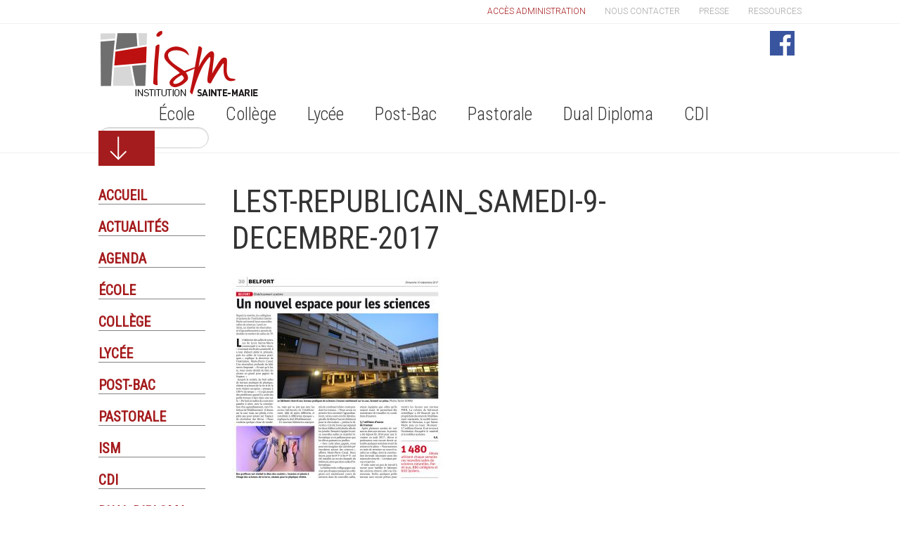

--- FILE ---
content_type: text/html; charset=UTF-8
request_url: https://www.sainte-marie-belfort.fr/px/
body_size: 12695
content:
<!doctype html>
<html>
<head>
<meta charset="utf-8">
<title>LEST-REPUBLICAIN_SAMEDI-9-DECEMBRE-2017    -  | Institution Sainte-Marie Belfort</title>
<link rel="shortcut icon" type="image/png" href="https://www.sainte-marie-belfort.fr/wp-content/themes/ism/img/favicon.png" />
<meta content="width=device-width, initial-scale=1" name="viewport" />

<link rel="stylesheet" href="https://www.sainte-marie-belfort.fr/wp-content/themes/ism/style.css">
<link rel="stylesheet" href="https://www.sainte-marie-belfort.fr/wp-content/themes/ism/css/normalize.css">
<link rel="stylesheet" href="https://www.sainte-marie-belfort.fr/wp-content/themes/ism/css/hero.css">
<link rel="stylesheet" href="https://www.sainte-marie-belfort.fr/wp-content/themes/ism/css/bootstrap-responsive.css">

<link href='https://fonts.googleapis.com/css?family=Roboto:400,300,700,900|Roboto+Condensed:400,300|Passion+One:700' rel='stylesheet' type='text/css'>
<link rel='dns-prefetch' href='//netdna.bootstrapcdn.com' />
<link rel='dns-prefetch' href='//s.w.org' />
<link rel="alternate" type="application/rss+xml" title="Institution Sainte-Marie Belfort &raquo; LEST-REPUBLICAIN_SAMEDI-9-DECEMBRE-2017 Flux des commentaires" href="https://www.sainte-marie-belfort.fr/feed/?attachment_id=3788" />
		<script type="text/javascript">
			window._wpemojiSettings = {"baseUrl":"https:\/\/s.w.org\/images\/core\/emoji\/2.2.1\/72x72\/","ext":".png","svgUrl":"https:\/\/s.w.org\/images\/core\/emoji\/2.2.1\/svg\/","svgExt":".svg","source":{"concatemoji":"https:\/\/www.sainte-marie-belfort.fr\/wp-includes\/js\/wp-emoji-release.min.js?ver=4.7.31"}};
			!function(t,a,e){var r,n,i,o=a.createElement("canvas"),l=o.getContext&&o.getContext("2d");function c(t){var e=a.createElement("script");e.src=t,e.defer=e.type="text/javascript",a.getElementsByTagName("head")[0].appendChild(e)}for(i=Array("flag","emoji4"),e.supports={everything:!0,everythingExceptFlag:!0},n=0;n<i.length;n++)e.supports[i[n]]=function(t){var e,a=String.fromCharCode;if(!l||!l.fillText)return!1;switch(l.clearRect(0,0,o.width,o.height),l.textBaseline="top",l.font="600 32px Arial",t){case"flag":return(l.fillText(a(55356,56826,55356,56819),0,0),o.toDataURL().length<3e3)?!1:(l.clearRect(0,0,o.width,o.height),l.fillText(a(55356,57331,65039,8205,55356,57096),0,0),e=o.toDataURL(),l.clearRect(0,0,o.width,o.height),l.fillText(a(55356,57331,55356,57096),0,0),e!==o.toDataURL());case"emoji4":return l.fillText(a(55357,56425,55356,57341,8205,55357,56507),0,0),e=o.toDataURL(),l.clearRect(0,0,o.width,o.height),l.fillText(a(55357,56425,55356,57341,55357,56507),0,0),e!==o.toDataURL()}return!1}(i[n]),e.supports.everything=e.supports.everything&&e.supports[i[n]],"flag"!==i[n]&&(e.supports.everythingExceptFlag=e.supports.everythingExceptFlag&&e.supports[i[n]]);e.supports.everythingExceptFlag=e.supports.everythingExceptFlag&&!e.supports.flag,e.DOMReady=!1,e.readyCallback=function(){e.DOMReady=!0},e.supports.everything||(r=function(){e.readyCallback()},a.addEventListener?(a.addEventListener("DOMContentLoaded",r,!1),t.addEventListener("load",r,!1)):(t.attachEvent("onload",r),a.attachEvent("onreadystatechange",function(){"complete"===a.readyState&&e.readyCallback()})),(r=e.source||{}).concatemoji?c(r.concatemoji):r.wpemoji&&r.twemoji&&(c(r.twemoji),c(r.wpemoji)))}(window,document,window._wpemojiSettings);
		</script>
		<style type="text/css">
img.wp-smiley,
img.emoji {
	display: inline !important;
	border: none !important;
	box-shadow: none !important;
	height: 1em !important;
	width: 1em !important;
	margin: 0 .07em !important;
	vertical-align: -0.1em !important;
	background: none !important;
	padding: 0 !important;
}
</style>
<link rel='stylesheet' id='contact-form-7-css'  href='https://www.sainte-marie-belfort.fr/wp-content/plugins/contact-form-7/includes/css/styles.css?ver=4.7' type='text/css' media='all' />
<link rel='stylesheet' id='minimax-bootstrap-css'  href='https://www.sainte-marie-belfort.fr/wp-content/plugins/page-layout-builder/bootstrap/css/bootstrap.css?ver=4.7.31' type='text/css' media='all' />
<link rel='stylesheet' id='module-styles-css'  href='https://www.sainte-marie-belfort.fr/wp-content/plugins/page-layout-builder/css/module-styles.css?ver=4.7.31' type='text/css' media='all' />
<link rel='stylesheet' id='row-styles-css'  href='https://www.sainte-marie-belfort.fr/wp-content/plugins/page-layout-builder/css/row-styles.css?ver=4.7.31' type='text/css' media='all' />
<link rel='stylesheet' id='fa-css'  href='//netdna.bootstrapcdn.com/font-awesome/4.0.3/css/font-awesome.min.css?ver=4.7.31' type='text/css' media='all' />
<link rel='stylesheet' id='font-awesome-css'  href='//netdna.bootstrapcdn.com/font-awesome/3.2.1/css/font-awesome.min.css?ver=4.7.31' type='text/css' media='all' />
<link rel='stylesheet' id='tablepress-default-css'  href='https://www.sainte-marie-belfort.fr/wp-content/plugins/tablepress/css/default.min.css?ver=1.8' type='text/css' media='all' />
<link rel='stylesheet' id='wp-color-picker-css'  href='https://www.sainte-marie-belfort.fr/wp-admin/css/color-picker.min.css?ver=4.7.31' type='text/css' media='all' />
<link rel='stylesheet' id='shiftnav-css'  href='https://www.sainte-marie-belfort.fr/wp-content/plugins/shiftnav-responsive-mobile-menu/assets/css/shiftnav.min.css?ver=1.6.3' type='text/css' media='all' />
<link rel='stylesheet' id='shiftnav-font-awesome-css'  href='https://www.sainte-marie-belfort.fr/wp-content/plugins/shiftnav-responsive-mobile-menu/assets/css/fontawesome/css/font-awesome.min.css?ver=1.6.3' type='text/css' media='all' />
<link rel='stylesheet' id='shiftnav-standard-dark-css'  href='https://www.sainte-marie-belfort.fr/wp-content/plugins/shiftnav-responsive-mobile-menu/assets/css/skins/standard-dark.css?ver=1.6.3' type='text/css' media='all' />
<script>if (document.location.protocol != "https:") {document.location = document.URL.replace(/^http:/i, "https:");}</script><script type='text/javascript' src='https://www.sainte-marie-belfort.fr/wp-includes/js/jquery/jquery.js?ver=1.12.4'></script>
<script type='text/javascript' src='https://www.sainte-marie-belfort.fr/wp-includes/js/jquery/jquery-migrate.min.js?ver=1.4.1'></script>
<script type='text/javascript' src='https://www.sainte-marie-belfort.fr/wp-content/plugins/page-layout-builder/bootstrap/js/bootstrap.min.js?ver=4.7.31'></script>
<link rel='https://api.w.org/' href='https://www.sainte-marie-belfort.fr/wp-json/' />
<link rel="EditURI" type="application/rsd+xml" title="RSD" href="https://www.sainte-marie-belfort.fr/xmlrpc.php?rsd" />
<link rel="wlwmanifest" type="application/wlwmanifest+xml" href="https://www.sainte-marie-belfort.fr/wp-includes/wlwmanifest.xml" /> 
<meta name="generator" content="WordPress 4.7.31" />
<link rel='shortlink' href='https://www.sainte-marie-belfort.fr/?p=3788' />
<link rel="alternate" type="application/json+oembed" href="https://www.sainte-marie-belfort.fr/wp-json/oembed/1.0/embed?url=https%3A%2F%2Fwww.sainte-marie-belfort.fr%2Fpx%2F" />
<link rel="alternate" type="text/xml+oembed" href="https://www.sainte-marie-belfort.fr/wp-json/oembed/1.0/embed?url=https%3A%2F%2Fwww.sainte-marie-belfort.fr%2Fpx%2F&#038;format=xml" />
    
    <script type="text/javascript">    
      var base_theme_url = "https://www.sainte-marie-belfort.fr/wp-content/plugins/page-layout-builder",pageid="",post_type="attachment";
      var adminurl='https://www.sainte-marie-belfort.fr/wp-admin/', ajaxurl = adminurl+'admin-ajax.php';    </script>
    
    
	<!-- ShiftNav CSS
	================================================================ -->
	<style type="text/css" id="shiftnav-dynamic-css">

	@media only screen and (min-width:960px){ #shiftnav-toggle-main, .shiftnav-toggle-mobile{ display:none; } .shiftnav-wrap { padding-top:0 !important; } }
	@media only screen and (max-width:959px){ nav{ display:none !important; } }

/* Status: Loaded from Transient */

	</style>
	<!-- end ShiftNav CSS -->

	<link rel="icon" href="https://www.sainte-marie-belfort.fr/wp-content/uploads/2019/05/cropped-FAVICONE-32x32.jpg" sizes="32x32" />
<link rel="icon" href="https://www.sainte-marie-belfort.fr/wp-content/uploads/2019/05/cropped-FAVICONE-192x192.jpg" sizes="192x192" />
<link rel="apple-touch-icon-precomposed" href="https://www.sainte-marie-belfort.fr/wp-content/uploads/2019/05/cropped-FAVICONE-180x180.jpg" />
<meta name="msapplication-TileImage" content="https://www.sainte-marie-belfort.fr/wp-content/uploads/2019/05/cropped-FAVICONE-270x270.jpg" />
<script src="https://ajax.googleapis.com/ajax/libs/jquery/1.11.0/jquery.min.js"></script>
<script src="https://code.jquery.com/jquery-migrate-1.2.1.js"></script>
<script src="https://www.sainte-marie-belfort.fr/wp-content/themes/ism/js/jquery.easing-1.3.js"></script>
<script src="https://www.sainte-marie-belfort.fr/wp-content/themes/ism/js/jquery.heroCarousel-1.3.js"></script>
		<script>
			$(document).ready(function(){
				$('.hero-carousel').heroCarousel({
					easing: 'easeOutExpo',
					css3pieFix: true
				});
			});
		</script>
        <script>
			$( document ).ready(function() {			
				$("#menu_gauche > li > .category-title").click(function(){
					if(false == $(this).next().is(':visible')) {
						$('#menu_gauche ul').slideUp(300);
					}
					$(this).next().slideToggle(300);
				});
				//$('#test ul:eq(0)').show();
			});
		</script>

</head>

<body data-rsssl=1 >
	<div id="top">
    	<div class="resp">
        	<a href="/wp-admin" id="admin-access" rel="nofollow">Accès administration</a> <a href="https://www.sainte-marie-belfort.fr/nous-contacter"> Nous contacter</a> <a href="https://www.sainte-marie-belfort.fr/presse">Presse</a> <a href="https://www.sainte-marie-belfort.fr/ressources">Ressources</a>
        </div>
    </div>
    <header>
    	<div class="resp">
            <a href="https://www.sainte-marie-belfort.fr"><img src="https://www.sainte-marie-belfort.fr/wp-content/themes/ism/img/logo-ism.png" alt="ISM - Institution Sainte-Marie"/></a>
            <nav>
				<ul id="menu-menu-principal" class="menu-header"><li id="menu-item-6" class="menu-item menu-item-type-taxonomy menu-item-object-category menu-item-6"><a href="https://www.sainte-marie-belfort.fr/ecole/">École</a></li>
<li id="menu-item-5" class="menu-item menu-item-type-taxonomy menu-item-object-category menu-item-5"><a href="https://www.sainte-marie-belfort.fr/college/">Collège</a></li>
<li id="menu-item-7" class="menu-item menu-item-type-taxonomy menu-item-object-category menu-item-7"><a href="https://www.sainte-marie-belfort.fr/lycee/">Lycée</a></li>
<li id="menu-item-4" class="menu-item menu-item-type-taxonomy menu-item-object-category menu-item-4"><a href="https://www.sainte-marie-belfort.fr/bts/">Post-Bac</a></li>
<li id="menu-item-8" class="menu-item menu-item-type-taxonomy menu-item-object-category menu-item-8"><a href="https://www.sainte-marie-belfort.fr/pastorale/">Pastorale</a></li>
<li id="menu-item-8207" class="menu-item menu-item-type-taxonomy menu-item-object-category menu-item-8207"><a href="https://www.sainte-marie-belfort.fr/duald/">Dual Diploma</a></li>
<li id="menu-item-5763" class="menu-item menu-item-type-taxonomy menu-item-object-category menu-item-5763"><a href="https://www.sainte-marie-belfort.fr/cdic/">CDI</a></li>
<li id="menu-item-4932" class="menu-item menu-item-type-custom menu-item-object-custom menu-item-4932"><a href="/wp-admin">Accès administration</a></li>
<li id="menu-item-4933" class="menu-item menu-item-type-custom menu-item-object-custom menu-item-4933"><a href="https://www.sainte-marie-belfort.fr/nous-contacter">Nous contacter</a></li>
<li id="menu-item-4934" class="menu-item menu-item-type-custom menu-item-object-custom menu-item-4934"><a href="https://www.sainte-marie-belfort.fr/presse">Presse</a></li>
<li id="menu-item-4935" class="menu-item menu-item-type-custom menu-item-object-custom menu-item-4935"><a href="https://www.sainte-marie-belfort.fr/ressources">Ressources</a></li>
</ul>            </nav>
            <form method="get" id="form" action="https://www.sainte-marie-belfort.fr/" style="display:inline-block;">
              <input type="text" value="" name="s" id="s">
            </form> 
	    <a href="https://www.facebook.com/InstitutionSainteMarieBelfort/" target="_blank" style="position:absolute;top:17px;right:10px;"><img src="https://www.sainte-marie-belfort.fr/wp-content/uploads/2019/12/facebook.png" alt="facebook" style="width:35px; float:right;margin-top:-7px;"></a>
        </div>
    </header>
				                                                                                                                                            
                    

    <div id="content" class="resp">
    	<div id="main-pic">
        	<img id="image_cat" src="" />
            <div id="cat-block">
				            </div>
        </div>                  
        <nav id="left-menu">
        	<ul id="menu_gauche">
				
                    <li><strong class="category-title">Accueil</strong><ul><li><a href="https://www.sainte-marie-belfort.fr/186/">PRÉSENTATION</a></li></ul></li><li><strong class="category-title">Actualités</strong><ul><li><a href="https://www.sainte-marie-belfort.fr/nouvelle-facade-de-lism/">Nouvelle façade de l&#8217;ISM</a></li><li><a href="https://www.sainte-marie-belfort.fr/ici-on-recycle/">Ici on recycle!</a></li><li><a href="https://www.sainte-marie-belfort.fr/resultats-concours-arts-visuels/">Résultats Concours Arts Visuels 3ème Edition</a></li><li><a href="https://www.sainte-marie-belfort.fr/finale-concours-eloquence/">Finale concours éloquence</a></li><li><a href="https://www.sainte-marie-belfort.fr/rentree-des-eleves/">Rentrée des élèves</a></li><li><a href="https://www.sainte-marie-belfort.fr/journee-nationale-du-sport-scolaire-2/">Journée nationale du sport scolaire</a></li><li><a href="https://www.sainte-marie-belfort.fr/formation-des-delegues/">Formation des délégués</a></li><li><a href="https://www.sainte-marie-belfort.fr/projet-option-art/">Projet option art</a></li><li><a href="https://www.sainte-marie-belfort.fr/championnat-run-and-bike-college-et-lycee/">Championnat run and bike collège et lycée</a></li><li><a href="https://www.sainte-marie-belfort.fr/8085-2/"></a></li><li><a href="https://www.sainte-marie-belfort.fr/resultats-cross-departemental/">Résultats cross départemental</a></li><li><a href="https://www.sainte-marie-belfort.fr/7259-2/">Pré-inscriptions 2024-2025</a></li><li><a href="https://www.sainte-marie-belfort.fr/bilan-boites-de-noel/">Bilan &#8220;boîtes de Noël&#8221;</a></li><li><a href="https://www.sainte-marie-belfort.fr/installation-zerogaspil-a-la-cantine/">Installation ZéroGaspil à la cantine</a></li><li><a href="https://www.sainte-marie-belfort.fr/jpo-2024/">JPO 2024</a></li><li><a href="https://www.sainte-marie-belfort.fr/visite-a-larmee-du-salut/">Visite à l&#8217;Armée du Salut</a></li><li><a href="https://www.sainte-marie-belfort.fr/une-journee-particuliere-a-sainte-marie/">Une journée particulière à Sainte-Marie</a></li><li><a href="https://www.sainte-marie-belfort.fr/je-filme-ma-formation/">Je filme ma formation</a></li><li><a href="https://www.sainte-marie-belfort.fr/dual-diploma-2/">Dual Diploma</a></li><li><a href="https://www.sainte-marie-belfort.fr/visite-dun-champion-olympique/">Visite d&#8217;un champion olympique</a></li><li><a href="https://www.sainte-marie-belfort.fr/8525-2/">Loto</a></li><li><a href="https://www.sainte-marie-belfort.fr/spectacle-resistances-1943/">Spectacle « Résistances -1943 »</a></li><li><a href="https://www.sainte-marie-belfort.fr/champions-departemental-handball/">CHAMPIONS DÉPARTEMENTAL HANDBALL</a></li><li><a href="https://www.sainte-marie-belfort.fr/voyage-belgique-41-et-48/">Voyage Belgique 4°1 et 4°8</a></li><li><a href="https://www.sainte-marie-belfort.fr/projet-theatre-2nde2/">Projet théâtre 2nde2</a></li><li><a href="https://www.sainte-marie-belfort.fr/des-collegiens-a-lassemblee-nationale/">Des collégiens à l&#8217;Assemblée nationale</a></li><li><a href="https://www.sainte-marie-belfort.fr/voyage-a-londremes-4eme/">Voyage à Londres 4EME</a></li><li><a href="https://www.sainte-marie-belfort.fr/eloquence-3eme/">Eloquence 3ème</a></li><li><a href="https://www.sainte-marie-belfort.fr/8649-2/"></a></li><li><a href="https://www.sainte-marie-belfort.fr/voyage-a-sogel-2nde/">Voyage à Sögel 2nde</a></li><li><a href="https://www.sainte-marie-belfort.fr/championnat-de-france-de-natation-lycee/">Championnat de France de natation lycée</a></li><li><a href="https://www.sainte-marie-belfort.fr/championnat-de-france-ugsel-descrime/">Championnat de France UGSEL d&#8217;escrime</a></li><li><a href="https://www.sainte-marie-belfort.fr/projet-spectacle-sur-leurope/">Projet-spectacle sur l&#8217;Europe</a></li><li><a href="https://www.sainte-marie-belfort.fr/8671-2/"></a></li><li><a href="https://www.sainte-marie-belfort.fr/course-contre-la-faim-2/">Course contre la faim</a></li><li><a href="https://www.sainte-marie-belfort.fr/finale-concours-arts-visuels/">Finale concours arts visuels</a></li><li><a href="https://www.sainte-marie-belfort.fr/bal-eleves-de-terminale/">Bal élèves de Terminale</a></li><li><a href="https://www.sainte-marie-belfort.fr/rentree-des-classes/">Rentrée des classes</a></li><li><a href="https://www.sainte-marie-belfort.fr/resultats-2024/">Résultats 2024</a></li><li><a href="https://www.sainte-marie-belfort.fr/rentree-ecole/">Rentrée école</a></li><li><a href="https://www.sainte-marie-belfort.fr/lutte-contre-le-harcelement/">Lutte contre le harcèlement</a></li><li><a href="https://www.sainte-marie-belfort.fr/celebration-de-rentree/">Célébration de rentrée</a></li><li><a href="https://www.sainte-marie-belfort.fr/terminale-hlp/">Prix Goncourt des Lycéens</a></li><li><a href="https://www.sainte-marie-belfort.fr/voyage-3eme-en-normandie/">Voyage 3ème en Normandie</a></li><li><a href="https://www.sainte-marie-belfort.fr/ouverture-a-lism-du-bachelor-cti-en-septembre-2025/">Ouverture à l&#8217;ISM du BACHELOR CTI en septembre 2025. </a></li><li><a href="https://www.sainte-marie-belfort.fr/22-lyceens-a-lourdes/">22 lycéens à Lourdes</a></li><li><a href="https://www.sainte-marie-belfort.fr/premiere-remise-diplome-cambridge/">Première remise diplôme Cambridge</a></li><li><a href="https://www.sainte-marie-belfort.fr/citoyennete-numerique-6eme/">Citoyenneté numérique 6ème</a></li><li><a href="https://www.sainte-marie-belfort.fr/ouverture-inscriptions-cliquez-ici/">Ouverture inscriptions cliquez ici</a></li><li><a href="https://www.sainte-marie-belfort.fr/atelier-fair-play-6eme/">Atelier Fair-play 6ème.</a></li><li><a href="https://www.sainte-marie-belfort.fr/celebration-de-limmaculee-conception/">Célébration de l&#8217;immaculée conception</a></li><li><a href="https://www.sainte-marie-belfort.fr/9053-2/"></a></li><li><a href="https://www.sainte-marie-belfort.fr/samedi-8-fevrier/"></a></li><li><a href="https://www.sainte-marie-belfort.fr/film-des-eleves-de-stl/">Film des élèves de 1ère et tale STL</a></li><li><a href="https://www.sainte-marie-belfort.fr/voyage-des-2ndes-euro/">voyage secondes Euro</a></li><li><a href="https://www.sainte-marie-belfort.fr/travail-6e4-et-6e8/">Travail 6e4 et 6e8</a></li><li><a href="https://www.sainte-marie-belfort.fr/9199-2/"></a></li><li><a href="https://www.sainte-marie-belfort.fr/9213-2/"></a></li><li><a href="https://www.sainte-marie-belfort.fr/9209-2/"></a></li><li><a href="https://www.sainte-marie-belfort.fr/dejeuner-litteraire-du-40-fbg/">Déjeuner littéraire du 40 Fbg</a></li><li><a href="https://www.sainte-marie-belfort.fr/9225-2/"></a></li><li><a href="https://www.sainte-marie-belfort.fr/9232-2/"></a></li><li><a href="https://www.sainte-marie-belfort.fr/9234-2/"></a></li><li><a href="https://www.sainte-marie-belfort.fr/9270-2/"></a></li><li><a href="https://www.sainte-marie-belfort.fr/unss/">UNSS</a></li><li><a href="https://www.sainte-marie-belfort.fr/9287-2/"></a></li><li><a href="https://www.sainte-marie-belfort.fr/9305-2/"></a></li><li><a href="https://www.sainte-marie-belfort.fr/9324-2/"></a></li><li><a href="https://www.sainte-marie-belfort.fr/9327-2/"></a></li><li><a href="https://www.sainte-marie-belfort.fr/rentree-2025-2026/">Rentrée 2025-2026</a></li><li><a href="https://www.sainte-marie-belfort.fr/le-reseau-marianiste-cliquez-ici-pour-dinfo/">Le réseau Marianiste cliquez ici pour + d&#8217;info</a></li><li><a href="https://www.sainte-marie-belfort.fr/de-1875-a-2025/">De 1875 à 2025</a></li><li><a href="https://www.sainte-marie-belfort.fr/9411-2/"></a></li><li><a href="https://www.sainte-marie-belfort.fr/9431-2/"></a></li><li><a href="https://www.sainte-marie-belfort.fr/a-lecole/"></a></li><li><a href="https://www.sainte-marie-belfort.fr/rosaire-lourdes-2/">Rosaire Lourdes</a></li><li><a href="https://www.sainte-marie-belfort.fr/9452-2/"></a></li><li><a href="https://www.sainte-marie-belfort.fr/9490-2/"></a></li><li><a href="https://www.sainte-marie-belfort.fr/9524-2/"></a></li></ul></li><li><strong class="category-title">Agenda</strong><ul><li><a href="https://www.sainte-marie-belfort.fr/150eme-anniversaire-de-lism/">150éme anniversaire de l&#8217;ISM</a></li><li><a href="https://www.sainte-marie-belfort.fr/debut-des-epreuves-ecrites-du-bac/">Mois de lutte contre le harcèlement</a></li><li><a href="https://www.sainte-marie-belfort.fr/forum-orientation-tale-8h-12h/">Forum  orientation Tale 8h-12h</a></li><li><a href="https://www.sainte-marie-belfort.fr/journee-nationale-de-lutte-contre-le-harcelement/">Fête des lumières</a></li><li><a href="https://www.sainte-marie-belfort.fr/messe-du-reseau-de-lenseignement-catholique/">Messe du réseau de l&#8217;enseignement catholique</a></li><li><a href="https://www.sainte-marie-belfort.fr/campagne-davent/">Campagne d&#8217;Avent</a></li></ul></li><li><strong class="category-title">École</strong><ul><li><a href="https://www.sainte-marie-belfort.fr/201/">Ecole</a></li><li><a href="https://www.sainte-marie-belfort.fr/presentation-ecole/">Le niveau Ecole</a></li><li><a href="https://www.sainte-marie-belfort.fr/organisation-de-la-scolarite/">Organisation de la scolarité</a></li><li><a href="https://www.sainte-marie-belfort.fr/le-projet-decole/">Le projet d&#8217;école</a></li><li><a href="https://www.sainte-marie-belfort.fr/les-projets-pedagogiques-en-cours/">Les projets pédagogiques en cours</a></li><li><a href="https://www.sainte-marie-belfort.fr/projets-de-classes/">Projets de Classes</a></li><li><a href="https://www.sainte-marie-belfort.fr/langlais-a-lecole/">L’anglais à l’école</a></li><li><a href="https://www.sainte-marie-belfort.fr/les-horaires/">Les horaires</a></li><li><a href="https://www.sainte-marie-belfort.fr/rencontres-parents-enseignants/">Les rencontres parents-enseignants</a></li><li><a href="https://www.sainte-marie-belfort.fr/les-temps-festifs/">Les temps festifs</a></li><li><a href="https://www.sainte-marie-belfort.fr/fiches-inscription-ecole/">Inscriptions 2026-2027</a></li><li><a href="https://www.sainte-marie-belfort.fr/organisation-de-la-journee/">Organisation de la journée</a></li><li><a href="https://www.sainte-marie-belfort.fr/reglement/">Règlement</a></li><li><a href="https://www.sainte-marie-belfort.fr/1ere-annonce/">1ère annonce</a></li><li><a href="https://www.sainte-marie-belfort.fr/catechese/">Catéchèse</a></li><li><a href="https://www.sainte-marie-belfort.fr/visite-virtuelle-du-primaire/">Visite Virtuelle du Primaire</a></li><li><a href="https://www.sainte-marie-belfort.fr/reveil-musculaire-a-lecole/">Réveil musculaire à l&#8217;Ecole</a></li><li><a href="https://www.sainte-marie-belfort.fr/pique-nique-du-primaire/">Pique-nique du primaire</a></li><li><a href="https://www.sainte-marie-belfort.fr/celebration-de-rentree-du-primaire/">Célébration de rentrée du Primaire</a></li><li><a href="https://www.sainte-marie-belfort.fr/eleves-delegues-du-primaire/">Elèves délégués du primaire</a></li><li><a href="https://www.sainte-marie-belfort.fr/danse-a-lecole/">Danse à l&#8217;école</a></li><li><a href="https://www.sainte-marie-belfort.fr/chant-de-rentree-ecole/">Chant de rentrée école</a></li><li><a href="https://www.sainte-marie-belfort.fr/benediction-des-cartables-a-lecole/">Bénédiction des cartables à l&#8217;école</a></li><li><a href="https://www.sainte-marie-belfort.fr/reveil-musculaire-a-lecole-2/">Réveil musculaire à l&#8217;école</a></li><li><a href="https://www.sainte-marie-belfort.fr/bien-etre-partage/">Bien être partagé</a></li></ul></li><li><strong class="category-title">Collège</strong><ul><li><a href="https://www.sainte-marie-belfort.fr/presentation-5eme/">Le niveau Cinquième</a></li><li><a href="https://www.sainte-marie-belfort.fr/horaires-5eme/">Horaires</a></li><li><a href="https://www.sainte-marie-belfort.fr/classes-et-projets-5/">Classes et Projets</a></li><li><a href="https://www.sainte-marie-belfort.fr/presentation-4eme/">Le niveau Quatrième</a></li><li><a href="https://www.sainte-marie-belfort.fr/horaires-4emes/">Horaires</a></li><li><a href="https://www.sainte-marie-belfort.fr/classes-et-projets-4/">Classes et Projets</a></li><li><a href="https://www.sainte-marie-belfort.fr/connaissances-des-religions-pastorale/">Culture et Religions</a></li><li><a href="https://www.sainte-marie-belfort.fr/mej/">MEJ</a></li><li><a href="https://www.sainte-marie-belfort.fr/presentation-6eme/">Le niveau Sixième</a></li><li><a href="https://www.sainte-marie-belfort.fr/horaires-6eme/">Horaires</a></li><li><a href="https://www.sainte-marie-belfort.fr/classes-et-projets-6/">Classes et Projets</a></li><li><a href="https://www.sainte-marie-belfort.fr/parcours-educatifs-6/">Parcours éducatifs</a></li><li><a href="https://www.sainte-marie-belfort.fr/321/">Inscriptions 2026-2027</a></li><li><a href="https://www.sainte-marie-belfort.fr/presentation-6/">Le niveau Troisième</a></li><li><a href="https://www.sainte-marie-belfort.fr/preparation-aux-sacrements-college/">Préparation aux sacrements</a></li><li><a href="https://www.sainte-marie-belfort.fr/solidarite-college/">Solidarité</a></li><li><a href="https://www.sainte-marie-belfort.fr/celebrations-et-temps-forts-college/">Célébrations et temps forts</a></li><li><a href="https://www.sainte-marie-belfort.fr/presentation-college/">Le niveau Collège</a></li><li><a href="https://www.sainte-marie-belfort.fr/parrainage-6/">Parrainage</a></li><li><a href="https://www.sainte-marie-belfort.fr/horaires-3emes/">Horaires</a></li><li><a href="https://www.sainte-marie-belfort.fr/parcours-educatifs-5/">Parcours éducatifs</a></li><li><a href="https://www.sainte-marie-belfort.fr/parcours-educatifs/">Parcours Educatifs</a></li><li><a href="https://www.sainte-marie-belfort.fr/pastorale4/">Pastorale</a></li><li><a href="https://www.sainte-marie-belfort.fr/classes-et-projets-2/">Classes et projets</a></li><li><a href="https://www.sainte-marie-belfort.fr/parcours-educatifs-2/">Parcours Educatifs</a></li><li><a href="https://www.sainte-marie-belfort.fr/pastorale3/">Pastorale</a></li><li><a href="https://www.sainte-marie-belfort.fr/le-temps-de-midi-2col/">Le temps de midi</a></li><li><a href="https://www.sainte-marie-belfort.fr/le-cvc/">Le CVC</a></li><li><a href="https://www.sainte-marie-belfort.fr/vie-scolaire65/">Vie scolaire</a></li><li><a href="https://www.sainte-marie-belfort.fr/foyer-65/">Foyer 6°/5°</a></li><li><a href="https://www.sainte-marie-belfort.fr/propositions-en-3e/">Propositions en 3e</a></li><li><a href="https://www.sainte-marie-belfort.fr/visite-virtuelle-du-college/">Visite virtuelle du Collège</a></li><li><a href="https://www.sainte-marie-belfort.fr/remise-dnb-2/">Remise diplôme du brevet 2022</a></li><li><a href="https://www.sainte-marie-belfort.fr/ceremonie-du-11-novembre/">Cérémonie du 11 Novembre 2022</a></li><li><a href="https://www.sainte-marie-belfort.fr/au-pays-des-geants/">Au pays des géants</a></li><li><a href="https://www.sainte-marie-belfort.fr/telethon-4/">TELETHON</a></li><li><a href="https://www.sainte-marie-belfort.fr/champions-departemental-de-basket/">Champions départemental de basket !</a></li><li><a href="https://www.sainte-marie-belfort.fr/defi-mathador-a-lecole/">Défi Mathador à l&#8217;école</a></li><li><a href="https://www.sainte-marie-belfort.fr/lexpedition-a-la-decouverte-des-metiers-2/">L’eXPédition, à la découverte des métiers</a></li><li><a href="https://www.sainte-marie-belfort.fr/parlement-des-eleves-de-6e-5e/">Parlement des élèves de 6e-5e</a></li><li><a href="https://www.sainte-marie-belfort.fr/journee-au-theatre-gallo-romain-de-mandeure/">Journée au théâtre gallo-romain de Mandeure</a></li><li><a href="https://www.sainte-marie-belfort.fr/exposition-art-engage/">Exposition art engagé</a></li><li><a href="https://www.sainte-marie-belfort.fr/prix-des-colleges-rencontre-avec-une-auteure/">Prix des collèges &#8211;  Rencontre avec une auteure</a></li><li><a href="https://www.sainte-marie-belfort.fr/concours-de-la-resistance-remise-des-prix/">Concours de la résistance : remise des prix</a></li><li><a href="https://www.sainte-marie-belfort.fr/course-contre-la-faim/">Course contre la faim</a></li><li><a href="https://www.sainte-marie-belfort.fr/remise-des-prix-du-jeu-concours-le-kangourou-des-mathematiques/">Remise prix du jeu concours kangourou des mathématiques</a></li><li><a href="https://www.sainte-marie-belfort.fr/8074-2/">La journée du Droit</a></li><li><a href="https://www.sainte-marie-belfort.fr/sortie-3e6-au-hartmannswillerkopf/">Sortie 3e6 au Hartmannswillerkopf</a></li><li><a href="https://www.sainte-marie-belfort.fr/intervention-dans-le-cadre-de-la-lutte-contre-le-harcelement/">Intervention dans le cadre de la lutte contre le harcèlement</a></li><li><a href="https://www.sainte-marie-belfort.fr/remise-dnb-2023/">Remise DNB 2023</a></li><li><a href="https://www.sainte-marie-belfort.fr/conference-citoyennete-numerique/">Conférence citoyenneté numérique</a></li><li><a href="https://www.sainte-marie-belfort.fr/intervention-dans-le-cadre-de-la-lutte-contre-le-harcelement-2/">Intervention dans le cadre de la lutte contre le harcèlement.</a></li><li><a href="https://www.sainte-marie-belfort.fr/visites-memorial-schirmeck-et-camp-du-struthof-natzweiler/">Visites Mémorial Schirmeck et camp du Struthof-Natzweiler</a></li><li><a href="https://www.sainte-marie-belfort.fr/visite-cm2-st-joseph-et-notre-dame/">Visite CM2 St Joseph et Notre Dame</a></li><li><a href="https://www.sainte-marie-belfort.fr/voyage-3eme-en-normandie/">Voyage 3ème en Normandie</a></li><li><a href="https://www.sainte-marie-belfort.fr/bien-etre-partage/">Bien être partagé</a></li></ul></li><li><strong class="category-title">Lycée</strong><ul><li><a href="https://www.sainte-marie-belfort.fr/presentation-secondes/">Le niveau Seconde</a></li><li><a href="https://www.sainte-marie-belfort.fr/presentation-premiere/">Le niveau Première</a></li><li><a href="https://www.sainte-marie-belfort.fr/horaires-1ere/">Horaires</a></li><li><a href="https://www.sainte-marie-belfort.fr/classes-et-projets/">Classes et projets</a></li><li><a href="https://www.sainte-marie-belfort.fr/presentation-3/">Le niveau Terminale</a></li><li><a href="https://www.sainte-marie-belfort.fr/nos-resultats/">Résultats BAC</a></li><li><a href="https://www.sainte-marie-belfort.fr/horaires-term/">Horaires</a></li><li><a href="https://www.sainte-marie-belfort.fr/classes-et-projets-3/">Classes et projets</a></li><li><a href="https://www.sainte-marie-belfort.fr/preparation-aux-sacrements/">Préparation aux sacrements</a></li><li><a href="https://www.sainte-marie-belfort.fr/rosaire-lourdes-lycee/">Rosaire à Lourdes</a></li><li><a href="https://www.sainte-marie-belfort.fr/le-temps-de-midi/">Le temps de midi</a></li><li><a href="https://www.sainte-marie-belfort.fr/cvl-lycee/">CVL</a></li><li><a href="https://www.sainte-marie-belfort.fr/inscriptions-lycee/">Inscriptions 2026-2027</a></li><li><a href="https://www.sainte-marie-belfort.fr/horaires-2nde/">Horaires</a></li><li><a href="https://www.sainte-marie-belfort.fr/connaissance-des-religions-lycee/">Connaissance Spirituelle et Humaine</a></li><li><a href="https://www.sainte-marie-belfort.fr/solidarite-lycee/">Solidarité</a></li><li><a href="https://www.sainte-marie-belfort.fr/celebrations-et-temps-forts-lycee/">Célébrations et temps forts</a></li><li><a href="https://www.sainte-marie-belfort.fr/presentation-lycee/">Le niveau Lycée</a></li><li><a href="https://www.sainte-marie-belfort.fr/parrainage-2/">Parrainage</a></li><li><a href="https://www.sainte-marie-belfort.fr/lism-sciences-politiques/">Sciences Humaines et Politiques</a></li><li><a href="https://www.sainte-marie-belfort.fr/visite-virtuelle-du-lycee/">Visite virtuelle du Lycée</a></li><li><a href="https://www.sainte-marie-belfort.fr/elections-delegues-26/">Elections délégués 2°6</a></li><li><a href="https://www.sainte-marie-belfort.fr/bibracte/">Bibracte&#8230;</a></li><li><a href="https://www.sainte-marie-belfort.fr/echange-scolaire-avec-le-lycee-mount-notre-dame-de-cincinnati-usa/">Échange scolaire avec le lycée Mount Notre Dame de Cincinnati, USA</a></li><li><a href="https://www.sainte-marie-belfort.fr/sejour-a-barcelone/">Séjour à Barcelone</a></li><li><a href="https://www.sainte-marie-belfort.fr/echange-avec-cincinnati/">Echange avec Cincinnati</a></li><li><a href="https://www.sainte-marie-belfort.fr/parcours-avenir-et-demain-tu-fais-quoi/">Parcours Avenir : « Et demain, tu fais quoi ? »</a></li><li><a href="https://www.sainte-marie-belfort.fr/le-journal-du-lycee/">Le journal du lycée</a></li><li><a href="https://www.sainte-marie-belfort.fr/expo-sortie-de-chantier/">Expo &#8220;Sortie de chantier&#8221;</a></li><li><a href="https://www.sainte-marie-belfort.fr/projet-filiere-stl-a-rotterdam/">Projet filière STL à Rotterdam</a></li><li><a href="https://www.sainte-marie-belfort.fr/relooking-foyer-lycee/">Relooking foyer lycée</a></li><li><a href="https://www.sainte-marie-belfort.fr/celebration-rentree-secondaire/">Célébration rentrée secondaire</a></li><li><a href="https://www.sainte-marie-belfort.fr/atelier-philo-en-2nde/">Atelier Philo en 2nde</a></li><li><a href="https://www.sainte-marie-belfort.fr/elections-de-delegues-et-petit-dejeuner-2nde3/">Elections de délégués et petit déjeuner 2nde3</a></li><li><a href="https://www.sainte-marie-belfort.fr/lutte-contre-le-harcelement-en-2nde/">Lutte contre le harcèlement en 2nde</a></li><li><a href="https://www.sainte-marie-belfort.fr/remise-du-diplome-de-baccalaureat/">Remise du diplôme de baccalauréat</a></li><li><a href="https://www.sainte-marie-belfort.fr/sejour-a-bibracte/">Séjour à Bibracte</a></li><li><a href="https://www.sainte-marie-belfort.fr/noel-des-lutins-de-2nde3/">Noël des lutins de 2nde3</a></li><li><a href="https://www.sainte-marie-belfort.fr/expo-ca-coule-de-source/">Expo &#8221; Ça coule de source&#8221;</a></li><li><a href="https://www.sainte-marie-belfort.fr/expo-arts-plastiques/">Expo arts plastiques</a></li><li><a href="https://www.sainte-marie-belfort.fr/22-lyceens-a-lourdes/">22 lycéens à Lourdes</a></li><li><a href="https://www.sainte-marie-belfort.fr/bien-etre-partage/">Bien être partagé</a></li></ul></li><li><strong class="category-title">Post-Bac</strong><ul><li><a href="https://www.sainte-marie-belfort.fr/presentation-bts/">Formation post bac</a></li><li><a href="https://www.sainte-marie-belfort.fr/docs/">Docs</a></li></ul></li><li><strong class="category-title">Pastorale</strong><ul><li><a href="https://www.sainte-marie-belfort.fr/connaissances-des-religions-pastorale/">Culture et Religions</a></li><li><a href="https://www.sainte-marie-belfort.fr/preparation-aux-sacrements/">Préparation aux sacrements</a></li><li><a href="https://www.sainte-marie-belfort.fr/mej/">MEJ</a></li><li><a href="https://www.sainte-marie-belfort.fr/rosaire-lourdes-lycee/">Rosaire à Lourdes</a></li><li><a href="https://www.sainte-marie-belfort.fr/preparation-aux-sacrements-college/">Préparation aux sacrements</a></li><li><a href="https://www.sainte-marie-belfort.fr/connaissance-des-religions-lycee/">Connaissance Spirituelle et Humaine</a></li><li><a href="https://www.sainte-marie-belfort.fr/celebrations-et-temps-forts-lycee/">Célébrations et temps forts</a></li><li><a href="https://www.sainte-marie-belfort.fr/solidarite-college/">Solidarité</a></li><li><a href="https://www.sainte-marie-belfort.fr/celebrations-et-temps-forts-college/">Célébrations et temps forts</a></li><li><a href="https://www.sainte-marie-belfort.fr/presentation-pastorale/">Présentation</a></li><li><a href="https://www.sainte-marie-belfort.fr/1ere-annonce/">1ère annonce</a></li><li><a href="https://www.sainte-marie-belfort.fr/catechese/">Catéchèse</a></li><li><a href="https://www.sainte-marie-belfort.fr/foyer-65/">Foyer 6°/5°</a></li><li><a href="https://www.sainte-marie-belfort.fr/propositions-en-3e/">Propositions en 3e</a></li><li><a href="https://www.sainte-marie-belfort.fr/celebration-de-limmaculee/">Célébration de l&#8217;Immaculée 2022</a></li><li><a href="https://www.sainte-marie-belfort.fr/campagne-de-lavent/">Campagne de l&#8217;Avent 2022</a></li><li><a href="https://www.sainte-marie-belfort.fr/temps-de-careme-theme-agir-ensemble-pour-construire-demain/">Temps de Carême</a></li><li><a href="https://www.sainte-marie-belfort.fr/messe-de-fin-dannee/">Messe de fin d&#8217;année</a></li><li><a href="https://www.sainte-marie-belfort.fr/celebration-rentree-secondaire/">Célébration rentrée secondaire</a></li><li><a href="https://www.sainte-marie-belfort.fr/une-semaine-marquante-a-lourdes/">Une semaine marquante à Lourdes.</a></li></ul></li><li><strong class="category-title">ISM</strong><ul><li><a href="https://www.sainte-marie-belfort.fr/frais-annuels/">Frais annuels 2025-2026</a></li><li><a href="https://www.sainte-marie-belfort.fr/demi-pension/">Demi-pension 2025-2026</a></li><li><a href="https://www.sainte-marie-belfort.fr/etude-garderie/">Étude-Garderie 2025-2026</a></li><li><a href="https://www.sainte-marie-belfort.fr/cotisation-apel-cotisation-facultative/">Cotisation APEL (cotisation facultative)</a></li><li><a href="https://www.sainte-marie-belfort.fr/modalites-dinscription/">Modalités d&#8217;Inscription 2026-2027</a></li><li><a href="https://www.sainte-marie-belfort.fr/conventions-financieres/">Conventions financières</a></li><li><a href="https://www.sainte-marie-belfort.fr/organi_ism/">Organigramme</a></li><li><a href="https://www.sainte-marie-belfort.fr/bourses/">Bourses</a></li><li><a href="https://www.sainte-marie-belfort.fr/assurance/">Assurance</a></li></ul></li><li><strong class="category-title">CDI</strong><ul><li><a href="https://www.sainte-marie-belfort.fr/prix-litteraire-40-faubourg/">Prix littéraire</a></li><li><a href="https://www.sainte-marie-belfort.fr/presentation-cdi/">Présentation du CDI</a></li><li><a href="https://www.sainte-marie-belfort.fr/il-etait-une-fois_s12/">IEUF Saison 12</a></li><li><a href="https://www.sainte-marie-belfort.fr/rencontre-avec-nicolas-lebel/">Rencontre avec Nicolas Lebel</a></li><li><a href="https://www.sainte-marie-belfort.fr/rencontre-avec-arnaud-friedman/">Rencontre avec Arnaud Friedman</a></li></ul></li><li><strong class="category-title">Dual Diploma</strong><ul><li><a href="https://www.sainte-marie-belfort.fr/academica-dual-diploma/">Academica Dual Diploma</a></li><li><a href="https://www.sainte-marie-belfort.fr/dual-diploma/">Dual Diploma à Sainte-Marie</a></li></ul></li><li><strong class="category-title">Tdm</strong><ul><li><a href="https://www.sainte-marie-belfort.fr/tdm-pres/">Présentation</a></li><li><a href="https://www.sainte-marie-belfort.fr/menu/">Le Menu</a></li></ul></li><li><strong class="category-title">Divers</strong><ul><li><a href="https://www.sainte-marie-belfort.fr/college/">Collège</a></li><li><a href="https://www.sainte-marie-belfort.fr/un-ancien-eleve-de-linstitution-au-destin-exceptionnel/">Un ancien élève de l’Institution au destin exceptionnel.</a></li><li><a href="https://www.sainte-marie-belfort.fr/les-140-ans-de-sainte-marie/">Les 140 ans de Sainte-Marie</a></li><li><a href="https://www.sainte-marie-belfort.fr/un-ancien-a-lhonneur/">Un ancien à l&#8217;honneur</a></li><li><a href="https://www.sainte-marie-belfort.fr/3205-2/">Nécrologie</a></li><li><a href="https://www.sainte-marie-belfort.fr/sainte-marie/">Vidéo de présentaion</a></li><li><a href="https://www.sainte-marie-belfort.fr/hommage/">Hommage</a></li><li><a href="https://www.sainte-marie-belfort.fr/concours/">Concours Arts Visuels 1ère Edition</a></li><li><a href="https://www.sainte-marie-belfort.fr/decouvrez-les-gagnants/">Résultats Concours Arts Visuels 1ère Edition</a></li><li><a href="https://www.sainte-marie-belfort.fr/ears/">EARS</a></li><li><a href="https://www.sainte-marie-belfort.fr/projet-liaison-cm2-6/">Projet liaison CM2-6°</a></li><li><a href="https://www.sainte-marie-belfort.fr/6828-2/">Concours Arts Visuels 2ème Edition</a></li><li><a href="https://www.sainte-marie-belfort.fr/si-on-lisait-a-voix-haute/">Si on lisait à voix haute</a></li><li><a href="https://www.sainte-marie-belfort.fr/unis-cite/">« Unis Cité »</a></li><li><a href="https://www.sainte-marie-belfort.fr/les-resto-du-coeur-au-college/">Les resto du cœur au Collège</a></li><li><a href="https://www.sainte-marie-belfort.fr/les-marianistes-en-visite-a-belfort/">Les Marianistes en visite à Belfort</a></li><li><a href="https://www.sainte-marie-belfort.fr/les-nageurs-de-lism-en-excellence/">Les nageurs de l&#8217;ISM en excellence …</a></li><li><a href="https://www.sainte-marie-belfort.fr/carnaval-a-lecole/">Carnaval à l&#8217;Ecole</a></li><li><a href="https://www.sainte-marie-belfort.fr/a-chacun-son-son/">À chacun son &#8220;SON&#8221; !</a></li><li><a href="https://www.sainte-marie-belfort.fr/rencontre-avec-le-realisateur-antoine-page/">Rencontre avec le réalisateur Antoine Page</a></li><li><a href="https://www.sainte-marie-belfort.fr/les-eleves-de-seconde-volontaires-sont-venus-decouvrir-la-filiere-technologique-stl/">Les élèves de seconde volontaires sont venus découvrir la filière technologique STL.</a></li><li><a href="https://www.sainte-marie-belfort.fr/projet-eloquence-en-3eme/">Projet Eloquence en 3ème</a></li><li><a href="https://www.sainte-marie-belfort.fr/rallye-des-armees/">Rallye des armées</a></li><li><a href="https://www.sainte-marie-belfort.fr/celebration-de-fin-dannee-2/">Célébration de fin d&#8217;année</a></li><li><a href="https://www.sainte-marie-belfort.fr/7043-2/">Résultats Concours Arts Visuels 2ème Edition</a></li><li><a href="https://www.sainte-marie-belfort.fr/visite-dun-frere-marianiste/">Visite d&#8217;un frère marianiste mai 2022</a></li><li><a href="https://www.sainte-marie-belfort.fr/ceremonie-appel-du-18-juin/">Cérémonie Appel du 18 juin</a></li><li><a href="https://www.sainte-marie-belfort.fr/7202-2/">Célébration de rentrée du secondaire 2022</a></li><li><a href="https://www.sainte-marie-belfort.fr/remise-diplome-du-baccalaureat/">Remise diplôme du baccalauréat 2022</a></li><li><a href="https://www.sainte-marie-belfort.fr/animations-decembre/">Animations Décembre</a></li><li><a href="https://www.sainte-marie-belfort.fr/3eme-edition/">Concours Arts Visuels 3ème Edition</a></li><li><a href="https://www.sainte-marie-belfort.fr/ceremonie-de-commemoration/">Cérémonie de commémoration</a></li><li><a href="https://www.sainte-marie-belfort.fr/7642-2/">8 mai</a></li><li><a href="https://www.sainte-marie-belfort.fr/7652-2/">&#8220;Sortie de chantier&#8221;</a></li><li><a href="https://www.sainte-marie-belfort.fr/7676-2/">conférence Blaise Pascal</a></li><li><a href="https://www.sainte-marie-belfort.fr/course-contre-la-faim/">Course contre la faim</a></li><li><a href="https://www.sainte-marie-belfort.fr/spectacle-von-mundschausen-par-g-bertrand-pour-les-6eme-5eme/">Spectacle &#8220;Von Mundschausen&#8221; par G.Bertrand pour les 6ème-5ème</a></li></ul></li><li><strong class="category-title">Le lycée</strong><ul><li><a href="https://www.sainte-marie-belfort.fr/presentation-lycee/">Le niveau Lycée</a></li><li><a href="https://www.sainte-marie-belfort.fr/visite-virtuelle-du-lycee/">Visite virtuelle du Lycée</a></li><li><a href="https://www.sainte-marie-belfort.fr/le-journal-du-lycee/">Le journal du lycée</a></li><li><a href="https://www.sainte-marie-belfort.fr/relooking-foyer-lycee/">Relooking foyer lycée</a></li><li><a href="https://www.sainte-marie-belfort.fr/celebration-rentree-secondaire/">Célébration rentrée secondaire</a></li><li><a href="https://www.sainte-marie-belfort.fr/expo-arts-plastiques/">Expo arts plastiques</a></li></ul></li><li><strong class="category-title">Seconde</strong><ul><li><a href="https://www.sainte-marie-belfort.fr/presentation-secondes/">Le niveau Seconde</a></li><li><a href="https://www.sainte-marie-belfort.fr/horaires-2nde/">Horaires</a></li><li><a href="https://www.sainte-marie-belfort.fr/parrainage-2/">Parrainage</a></li><li><a href="https://www.sainte-marie-belfort.fr/atelier-philo-en-2nde/">Atelier Philo en 2nde</a></li><li><a href="https://www.sainte-marie-belfort.fr/elections-de-delegues-et-petit-dejeuner-2nde3/">Elections de délégués et petit déjeuner 2nde3</a></li><li><a href="https://www.sainte-marie-belfort.fr/lutte-contre-le-harcelement-en-2nde/">Lutte contre le harcèlement en 2nde</a></li><li><a href="https://www.sainte-marie-belfort.fr/sejour-a-bibracte/">Séjour à Bibracte</a></li><li><a href="https://www.sainte-marie-belfort.fr/noel-des-lutins-de-2nde3/">Noël des lutins de 2nde3</a></li><li><a href="https://www.sainte-marie-belfort.fr/expo-ca-coule-de-source/">Expo &#8221; Ça coule de source&#8221;</a></li></ul></li><li><strong class="category-title">Première</strong><ul><li><a href="https://www.sainte-marie-belfort.fr/presentation-premiere/">Le niveau Première</a></li><li><a href="https://www.sainte-marie-belfort.fr/horaires-1ere/">Horaires</a></li><li><a href="https://www.sainte-marie-belfort.fr/classes-et-projets/">Classes et projets</a></li><li><a href="https://www.sainte-marie-belfort.fr/lism-sciences-politiques/">Sciences Humaines et Politiques</a></li><li><a href="https://www.sainte-marie-belfort.fr/projet-filiere-stl-a-rotterdam/">Projet filière STL à Rotterdam</a></li></ul></li><li><strong class="category-title">Terminale</strong><ul><li><a href="https://www.sainte-marie-belfort.fr/presentation-3/">Le niveau Terminale</a></li><li><a href="https://www.sainte-marie-belfort.fr/nos-resultats/">Résultats BAC</a></li><li><a href="https://www.sainte-marie-belfort.fr/horaires-term/">Horaires</a></li><li><a href="https://www.sainte-marie-belfort.fr/classes-et-projets-3/">Classes et projets</a></li><li><a href="https://www.sainte-marie-belfort.fr/lism-sciences-politiques/">Sciences Humaines et Politiques</a></li><li><a href="https://www.sainte-marie-belfort.fr/remise-du-diplome-de-baccalaureat/">Remise du diplôme de baccalauréat</a></li></ul></li><li><strong class="category-title">Vie scolaire</strong><ul><li><a href="https://www.sainte-marie-belfort.fr/le-temps-de-midi/">Le temps de midi</a></li><li><a href="https://www.sainte-marie-belfort.fr/cvl-lycee/">CVL</a></li></ul></li><li><strong class="category-title">Pastorale</strong><ul><li><a href="https://www.sainte-marie-belfort.fr/preparation-aux-sacrements/">Préparation aux sacrements</a></li><li><a href="https://www.sainte-marie-belfort.fr/rosaire-lourdes-lycee/">Rosaire à Lourdes</a></li><li><a href="https://www.sainte-marie-belfort.fr/connaissance-des-religions-lycee/">Connaissance Spirituelle et Humaine</a></li><li><a href="https://www.sainte-marie-belfort.fr/solidarite-lycee/">Solidarité</a></li><li><a href="https://www.sainte-marie-belfort.fr/celebrations-et-temps-forts-lycee/">Célébrations et temps forts</a></li><li><a href="https://www.sainte-marie-belfort.fr/22-lyceens-a-lourdes/">22 lycéens à Lourdes</a></li></ul></li><li><strong class="category-title">Inscriptions</strong><ul><li><a href="https://www.sainte-marie-belfort.fr/inscriptions-lycee/">Inscriptions 2026-2027</a></li></ul></li><li><strong class="category-title">Le collège</strong><ul><li><a href="https://www.sainte-marie-belfort.fr/presentation-college/">Le niveau Collège</a></li><li><a href="https://www.sainte-marie-belfort.fr/visite-virtuelle-du-college/">Visite virtuelle du Collège</a></li><li><a href="https://www.sainte-marie-belfort.fr/intervention-dans-le-cadre-de-la-lutte-contre-le-harcelement/">Intervention dans le cadre de la lutte contre le harcèlement</a></li><li><a href="https://www.sainte-marie-belfort.fr/intervention-dans-le-cadre-de-la-lutte-contre-le-harcelement-2/">Intervention dans le cadre de la lutte contre le harcèlement.</a></li></ul></li><li><strong class="category-title">6ème</strong><ul><li><a href="https://www.sainte-marie-belfort.fr/presentation-6eme/">Le niveau Sixième</a></li><li><a href="https://www.sainte-marie-belfort.fr/horaires-6eme/">Horaires</a></li><li><a href="https://www.sainte-marie-belfort.fr/classes-et-projets-6/">Classes et Projets</a></li><li><a href="https://www.sainte-marie-belfort.fr/parcours-educatifs-6/">Parcours éducatifs</a></li><li><a href="https://www.sainte-marie-belfort.fr/parrainage-6/">Parrainage</a></li><li><a href="https://www.sainte-marie-belfort.fr/vie-scolaire65/">Vie scolaire</a></li><li><a href="https://www.sainte-marie-belfort.fr/conference-citoyennete-numerique/">Conférence citoyenneté numérique</a></li></ul></li><li><strong class="category-title">5ème</strong><ul><li><a href="https://www.sainte-marie-belfort.fr/presentation-5eme/">Le niveau Cinquième</a></li><li><a href="https://www.sainte-marie-belfort.fr/horaires-5eme/">Horaires</a></li><li><a href="https://www.sainte-marie-belfort.fr/classes-et-projets-5/">Classes et Projets</a></li><li><a href="https://www.sainte-marie-belfort.fr/parcours-educatifs-5/">Parcours éducatifs</a></li><li><a href="https://www.sainte-marie-belfort.fr/vie-scolaire65/">Vie scolaire</a></li></ul></li><li><strong class="category-title">4ème</strong><ul><li><a href="https://www.sainte-marie-belfort.fr/presentation-4eme/">Le niveau Quatrième</a></li><li><a href="https://www.sainte-marie-belfort.fr/horaires-4emes/">Horaires</a></li><li><a href="https://www.sainte-marie-belfort.fr/classes-et-projets-4/">Classes et Projets</a></li><li><a href="https://www.sainte-marie-belfort.fr/parcours-educatifs/">Parcours Educatifs</a></li><li><a href="https://www.sainte-marie-belfort.fr/pastorale4/">Pastorale</a></li><li><a href="https://www.sainte-marie-belfort.fr/8074-2/">La journée du Droit</a></li></ul></li><li><strong class="category-title">3ème</strong><ul><li><a href="https://www.sainte-marie-belfort.fr/presentation-6/">Le niveau Troisième</a></li><li><a href="https://www.sainte-marie-belfort.fr/horaires-3emes/">Horaires</a></li><li><a href="https://www.sainte-marie-belfort.fr/classes-et-projets-2/">Classes et projets</a></li><li><a href="https://www.sainte-marie-belfort.fr/parcours-educatifs-2/">Parcours Educatifs</a></li><li><a href="https://www.sainte-marie-belfort.fr/pastorale3/">Pastorale</a></li><li><a href="https://www.sainte-marie-belfort.fr/sortie-3e6-au-hartmannswillerkopf/">Sortie 3e6 au Hartmannswillerkopf</a></li><li><a href="https://www.sainte-marie-belfort.fr/remise-dnb-2023/">Remise DNB 2023</a></li><li><a href="https://www.sainte-marie-belfort.fr/visites-memorial-schirmeck-et-camp-du-struthof-natzweiler/">Visites Mémorial Schirmeck et camp du Struthof-Natzweiler</a></li><li><a href="https://www.sainte-marie-belfort.fr/voyage-3eme-en-normandie/">Voyage 3ème en Normandie</a></li></ul></li><li><strong class="category-title">Vie scolaire</strong><ul><li><a href="https://www.sainte-marie-belfort.fr/le-temps-de-midi-2col/">Le temps de midi</a></li><li><a href="https://www.sainte-marie-belfort.fr/le-cvc/">Le CVC</a></li></ul></li><li><strong class="category-title">Pastorale</strong><ul><li><a href="https://www.sainte-marie-belfort.fr/connaissances-des-religions-pastorale/">Culture et Religions</a></li><li><a href="https://www.sainte-marie-belfort.fr/mej/">MEJ</a></li><li><a href="https://www.sainte-marie-belfort.fr/preparation-aux-sacrements-college/">Préparation aux sacrements</a></li><li><a href="https://www.sainte-marie-belfort.fr/solidarite-college/">Solidarité</a></li><li><a href="https://www.sainte-marie-belfort.fr/celebrations-et-temps-forts-college/">Célébrations et temps forts</a></li><li><a href="https://www.sainte-marie-belfort.fr/foyer-65/">Foyer 6°/5°</a></li><li><a href="https://www.sainte-marie-belfort.fr/propositions-en-3e/">Propositions en 3e</a></li></ul></li><li><strong class="category-title">Inscriptions</strong><ul><li><a href="https://www.sainte-marie-belfort.fr/321/">Inscriptions 2026-2027</a></li></ul></li><li><strong class="category-title">L'École</strong><ul><li><a href="https://www.sainte-marie-belfort.fr/presentation-ecole/">Le niveau Ecole</a></li><li><a href="https://www.sainte-marie-belfort.fr/organisation-de-la-scolarite/">Organisation de la scolarité</a></li><li><a href="https://www.sainte-marie-belfort.fr/le-projet-decole/">Le projet d&#8217;école</a></li><li><a href="https://www.sainte-marie-belfort.fr/les-projets-pedagogiques-en-cours/">Les projets pédagogiques en cours</a></li><li><a href="https://www.sainte-marie-belfort.fr/projets-de-classes/">Projets de Classes</a></li><li><a href="https://www.sainte-marie-belfort.fr/langlais-a-lecole/">L’anglais à l’école</a></li><li><a href="https://www.sainte-marie-belfort.fr/les-horaires/">Les horaires</a></li><li><a href="https://www.sainte-marie-belfort.fr/rencontres-parents-enseignants/">Les rencontres parents-enseignants</a></li><li><a href="https://www.sainte-marie-belfort.fr/les-temps-festifs/">Les temps festifs</a></li><li><a href="https://www.sainte-marie-belfort.fr/visite-virtuelle-du-primaire/">Visite Virtuelle du Primaire</a></li></ul></li><li><strong class="category-title">Actualités</strong><ul><li><a href="https://www.sainte-marie-belfort.fr/chant-de-rentree-ecole/">Chant de rentrée école</a></li><li><a href="https://www.sainte-marie-belfort.fr/benediction-des-cartables-a-lecole/">Bénédiction des cartables à l&#8217;école</a></li><li><a href="https://www.sainte-marie-belfort.fr/reveil-musculaire-a-lecole-2/">Réveil musculaire à l&#8217;école</a></li></ul></li><li><strong class="category-title">Vie scolaire</strong><ul><li><a href="https://www.sainte-marie-belfort.fr/organisation-de-la-journee/">Organisation de la journée</a></li><li><a href="https://www.sainte-marie-belfort.fr/reglement/">Règlement</a></li></ul></li><li><strong class="category-title">Pastorale</strong><ul><li><a href="https://www.sainte-marie-belfort.fr/1ere-annonce/">1ère annonce</a></li><li><a href="https://www.sainte-marie-belfort.fr/catechese/">Catéchèse</a></li></ul></li><li><strong class="category-title">Inscriptions</strong><ul><li><a href="https://www.sainte-marie-belfort.fr/fiches-inscription-ecole/">Inscriptions 2026-2027</a></li></ul></li><li><strong class="category-title">La pastorale</strong><ul><li><a href="https://www.sainte-marie-belfort.fr/presentation-pastorale/">Présentation</a></li><li><a href="https://www.sainte-marie-belfort.fr/celebration-rentree-secondaire/">Célébration rentrée secondaire</a></li><li><a href="https://www.sainte-marie-belfort.fr/une-semaine-marquante-a-lourdes/">Une semaine marquante à Lourdes.</a></li></ul></li><li><strong class="category-title">École</strong><ul><li><a href="https://www.sainte-marie-belfort.fr/1ere-annonce/">1ère annonce</a></li><li><a href="https://www.sainte-marie-belfort.fr/catechese/">Catéchèse</a></li></ul></li><li><strong class="category-title">Collège</strong><ul><li><a href="https://www.sainte-marie-belfort.fr/connaissances-des-religions-pastorale/">Culture et Religions</a></li><li><a href="https://www.sainte-marie-belfort.fr/mej/">MEJ</a></li><li><a href="https://www.sainte-marie-belfort.fr/preparation-aux-sacrements-college/">Préparation aux sacrements</a></li><li><a href="https://www.sainte-marie-belfort.fr/solidarite-college/">Solidarité</a></li><li><a href="https://www.sainte-marie-belfort.fr/celebrations-et-temps-forts-college/">Célébrations et temps forts</a></li><li><a href="https://www.sainte-marie-belfort.fr/foyer-65/">Foyer 6°/5°</a></li><li><a href="https://www.sainte-marie-belfort.fr/propositions-en-3e/">Propositions en 3e</a></li></ul></li><li><strong class="category-title">Lycée-BTS</strong><ul><li><a href="https://www.sainte-marie-belfort.fr/preparation-aux-sacrements/">Préparation aux sacrements</a></li><li><a href="https://www.sainte-marie-belfort.fr/rosaire-lourdes-lycee/">Rosaire à Lourdes</a></li><li><a href="https://www.sainte-marie-belfort.fr/connaissance-des-religions-lycee/">Connaissance Spirituelle et Humaine</a></li><li><a href="https://www.sainte-marie-belfort.fr/celebrations-et-temps-forts-lycee/">Célébrations et temps forts</a></li></ul></li><li><strong class="category-title">Le Formation Post-Bac</strong><ul><li><a href="https://www.sainte-marie-belfort.fr/presentation-bts/">Formation post bac</a></li><li><a href="https://www.sainte-marie-belfort.fr/docs/">Docs</a></li></ul></li><li><strong class="category-title">C.D.I.</strong><ul><li><a href="https://www.sainte-marie-belfort.fr/presentation-cdi/">Présentation du CDI</a></li></ul></li><li><strong class="category-title">Le 40 Faubourg</strong><ul><li><a href="https://www.sainte-marie-belfort.fr/prix-litteraire-40-faubourg/">Prix littéraire</a></li><li><a href="https://www.sainte-marie-belfort.fr/rencontre-avec-nicolas-lebel/">Rencontre avec Nicolas Lebel</a></li><li><a href="https://www.sainte-marie-belfort.fr/rencontre-avec-arnaud-friedman/">Rencontre avec Arnaud Friedman</a></li></ul></li><li><strong class="category-title">Il était une fois</strong><ul><li><a href="https://www.sainte-marie-belfort.fr/il-etait-une-fois_s12/">IEUF Saison 12</a></li></ul></li><li><strong class="category-title">Divers Site</strong><ul><li><a href="https://www.sainte-marie-belfort.fr/un-ancien-eleve-de-linstitution-au-destin-exceptionnel/">Un ancien élève de l’Institution au destin exceptionnel.</a></li><li><a href="https://www.sainte-marie-belfort.fr/les-140-ans-de-sainte-marie/">Les 140 ans de Sainte-Marie</a></li><li><a href="https://www.sainte-marie-belfort.fr/un-ancien-a-lhonneur/">Un ancien à l&#8217;honneur</a></li><li><a href="https://www.sainte-marie-belfort.fr/3205-2/">Nécrologie</a></li><li><a href="https://www.sainte-marie-belfort.fr/sainte-marie/">Vidéo de présentaion</a></li><li><a href="https://www.sainte-marie-belfort.fr/hommage/">Hommage</a></li><li><a href="https://www.sainte-marie-belfort.fr/concours/">Concours Arts Visuels 1ère Edition</a></li><li><a href="https://www.sainte-marie-belfort.fr/decouvrez-les-gagnants/">Résultats Concours Arts Visuels 1ère Edition</a></li><li><a href="https://www.sainte-marie-belfort.fr/ears/">EARS</a></li><li><a href="https://www.sainte-marie-belfort.fr/projet-liaison-cm2-6/">Projet liaison CM2-6°</a></li><li><a href="https://www.sainte-marie-belfort.fr/6828-2/">Concours Arts Visuels 2ème Edition</a></li><li><a href="https://www.sainte-marie-belfort.fr/si-on-lisait-a-voix-haute/">Si on lisait à voix haute</a></li><li><a href="https://www.sainte-marie-belfort.fr/unis-cite/">« Unis Cité »</a></li><li><a href="https://www.sainte-marie-belfort.fr/les-resto-du-coeur-au-college/">Les resto du cœur au Collège</a></li><li><a href="https://www.sainte-marie-belfort.fr/les-marianistes-en-visite-a-belfort/">Les Marianistes en visite à Belfort</a></li><li><a href="https://www.sainte-marie-belfort.fr/les-nageurs-de-lism-en-excellence/">Les nageurs de l&#8217;ISM en excellence …</a></li><li><a href="https://www.sainte-marie-belfort.fr/carnaval-a-lecole/">Carnaval à l&#8217;Ecole</a></li><li><a href="https://www.sainte-marie-belfort.fr/a-chacun-son-son/">À chacun son &#8220;SON&#8221; !</a></li><li><a href="https://www.sainte-marie-belfort.fr/rencontre-avec-le-realisateur-antoine-page/">Rencontre avec le réalisateur Antoine Page</a></li><li><a href="https://www.sainte-marie-belfort.fr/les-eleves-de-seconde-volontaires-sont-venus-decouvrir-la-filiere-technologique-stl/">Les élèves de seconde volontaires sont venus découvrir la filière technologique STL.</a></li><li><a href="https://www.sainte-marie-belfort.fr/projet-eloquence-en-3eme/">Projet Eloquence en 3ème</a></li><li><a href="https://www.sainte-marie-belfort.fr/rallye-des-armees/">Rallye des armées</a></li><li><a href="https://www.sainte-marie-belfort.fr/celebration-de-fin-dannee-2/">Célébration de fin d&#8217;année</a></li><li><a href="https://www.sainte-marie-belfort.fr/7043-2/">Résultats Concours Arts Visuels 2ème Edition</a></li><li><a href="https://www.sainte-marie-belfort.fr/visite-dun-frere-marianiste/">Visite d&#8217;un frère marianiste mai 2022</a></li><li><a href="https://www.sainte-marie-belfort.fr/ceremonie-appel-du-18-juin/">Cérémonie Appel du 18 juin</a></li><li><a href="https://www.sainte-marie-belfort.fr/7202-2/">Célébration de rentrée du secondaire 2022</a></li><li><a href="https://www.sainte-marie-belfort.fr/remise-diplome-du-baccalaureat/">Remise diplôme du baccalauréat 2022</a></li><li><a href="https://www.sainte-marie-belfort.fr/animations-decembre/">Animations Décembre</a></li><li><a href="https://www.sainte-marie-belfort.fr/3eme-edition/">Concours Arts Visuels 3ème Edition</a></li><li><a href="https://www.sainte-marie-belfort.fr/ceremonie-de-commemoration/">Cérémonie de commémoration</a></li><li><a href="https://www.sainte-marie-belfort.fr/7642-2/">8 mai</a></li><li><a href="https://www.sainte-marie-belfort.fr/7652-2/">&#8220;Sortie de chantier&#8221;</a></li><li><a href="https://www.sainte-marie-belfort.fr/7676-2/">conférence Blaise Pascal</a></li><li><a href="https://www.sainte-marie-belfort.fr/course-contre-la-faim/">Course contre la faim</a></li></ul></li><li><strong class="category-title">Administratif</strong><ul><li><a href="https://www.sainte-marie-belfort.fr/frais-annuels/">Frais annuels 2025-2026</a></li><li><a href="https://www.sainte-marie-belfort.fr/demi-pension/">Demi-pension 2025-2026</a></li><li><a href="https://www.sainte-marie-belfort.fr/etude-garderie/">Étude-Garderie 2025-2026</a></li><li><a href="https://www.sainte-marie-belfort.fr/cotisation-apel-cotisation-facultative/">Cotisation APEL (cotisation facultative)</a></li><li><a href="https://www.sainte-marie-belfort.fr/modalites-dinscription/">Modalités d&#8217;Inscription 2026-2027</a></li><li><a href="https://www.sainte-marie-belfort.fr/conventions-financieres/">Conventions financières</a></li><li><a href="https://www.sainte-marie-belfort.fr/organi_ism/">Organigramme</a></li><li><a href="https://www.sainte-marie-belfort.fr/bourses/">Bourses</a></li><li><a href="https://www.sainte-marie-belfort.fr/assurance/">Assurance</a></li></ul></li><li><strong class="category-title">Archives</strong><ul><li><a href="https://www.sainte-marie-belfort.fr/celebration-de-limmaculee/">Célébration de l&#8217;Immaculée 2022</a></li><li><a href="https://www.sainte-marie-belfort.fr/campagne-de-lavent/">Campagne de l&#8217;Avent 2022</a></li><li><a href="https://www.sainte-marie-belfort.fr/temps-de-careme-theme-agir-ensemble-pour-construire-demain/">Temps de Carême</a></li><li><a href="https://www.sainte-marie-belfort.fr/messe-de-fin-dannee/">Messe de fin d&#8217;année</a></li></ul></li><li><strong class="category-title">Archives</strong><ul><li><a href="https://www.sainte-marie-belfort.fr/reveil-musculaire-a-lecole/">Réveil musculaire à l&#8217;Ecole</a></li><li><a href="https://www.sainte-marie-belfort.fr/pique-nique-du-primaire/">Pique-nique du primaire</a></li><li><a href="https://www.sainte-marie-belfort.fr/celebration-de-rentree-du-primaire/">Célébration de rentrée du Primaire</a></li><li><a href="https://www.sainte-marie-belfort.fr/eleves-delegues-du-primaire/">Elèves délégués du primaire</a></li><li><a href="https://www.sainte-marie-belfort.fr/danse-a-lecole/">Danse à l&#8217;école</a></li></ul></li><li><strong class="category-title">Archives</strong><ul><li><a href="https://www.sainte-marie-belfort.fr/remise-dnb-2/">Remise diplôme du brevet 2022</a></li><li><a href="https://www.sainte-marie-belfort.fr/ceremonie-du-11-novembre/">Cérémonie du 11 Novembre 2022</a></li><li><a href="https://www.sainte-marie-belfort.fr/au-pays-des-geants/">Au pays des géants</a></li><li><a href="https://www.sainte-marie-belfort.fr/telethon-4/">TELETHON</a></li><li><a href="https://www.sainte-marie-belfort.fr/champions-departemental-de-basket/">Champions départemental de basket !</a></li><li><a href="https://www.sainte-marie-belfort.fr/defi-mathador-a-lecole/">Défi Mathador à l&#8217;école</a></li><li><a href="https://www.sainte-marie-belfort.fr/lexpedition-a-la-decouverte-des-metiers-2/">L’eXPédition, à la découverte des métiers</a></li><li><a href="https://www.sainte-marie-belfort.fr/parlement-des-eleves-de-6e-5e/">Parlement des élèves de 6e-5e</a></li><li><a href="https://www.sainte-marie-belfort.fr/journee-au-theatre-gallo-romain-de-mandeure/">Journée au théâtre gallo-romain de Mandeure</a></li><li><a href="https://www.sainte-marie-belfort.fr/exposition-art-engage/">Exposition art engagé</a></li><li><a href="https://www.sainte-marie-belfort.fr/prix-des-colleges-rencontre-avec-une-auteure/">Prix des collèges &#8211;  Rencontre avec une auteure</a></li><li><a href="https://www.sainte-marie-belfort.fr/concours-de-la-resistance-remise-des-prix/">Concours de la résistance : remise des prix</a></li><li><a href="https://www.sainte-marie-belfort.fr/course-contre-la-faim/">Course contre la faim</a></li><li><a href="https://www.sainte-marie-belfort.fr/remise-des-prix-du-jeu-concours-le-kangourou-des-mathematiques/">Remise prix du jeu concours kangourou des mathématiques</a></li><li><a href="https://www.sainte-marie-belfort.fr/visite-cm2-st-joseph-et-notre-dame/">Visite CM2 St Joseph et Notre Dame</a></li></ul></li><li><strong class="category-title">Archives</strong><ul><li><a href="https://www.sainte-marie-belfort.fr/elections-delegues-26/">Elections délégués 2°6</a></li><li><a href="https://www.sainte-marie-belfort.fr/bibracte/">Bibracte&#8230;</a></li><li><a href="https://www.sainte-marie-belfort.fr/echange-scolaire-avec-le-lycee-mount-notre-dame-de-cincinnati-usa/">Échange scolaire avec le lycée Mount Notre Dame de Cincinnati, USA</a></li><li><a href="https://www.sainte-marie-belfort.fr/sejour-a-barcelone/">Séjour à Barcelone</a></li><li><a href="https://www.sainte-marie-belfort.fr/echange-avec-cincinnati/">Echange avec Cincinnati</a></li><li><a href="https://www.sainte-marie-belfort.fr/parcours-avenir-et-demain-tu-fais-quoi/">Parcours Avenir : « Et demain, tu fais quoi ? »</a></li><li><a href="https://www.sainte-marie-belfort.fr/expo-sortie-de-chantier/">Expo &#8220;Sortie de chantier&#8221;</a></li></ul></li><li><strong class="category-title">Dual Diploma</strong><ul><li><a href="https://www.sainte-marie-belfort.fr/academica-dual-diploma/">Academica Dual Diploma</a></li><li><a href="https://www.sainte-marie-belfort.fr/dual-diploma/">Dual Diploma à Sainte-Marie</a></li></ul></li><li><strong class="category-title">Temps de Midi</strong><ul><li><a href="https://www.sainte-marie-belfort.fr/tdm-pres/">Présentation</a></li><li><a href="https://www.sainte-marie-belfort.fr/menu/">Le Menu</a></li></ul></li>        	</ul>
        </nav><!--
        --><article id="the_content">
                	        	<h1>LEST-REPUBLICAIN_SAMEDI-9-DECEMBRE-2017</h1>
        	<p class="attachment"><a href='https://www.sainte-marie-belfort.fr/wp-content/uploads/2017/12/LEST-REPUBLICAIN_SAMEDI-9-DECEMBRE-2017.jpg'><img width="300" height="290" src="https://www.sainte-marie-belfort.fr/wp-content/uploads/2017/12/LEST-REPUBLICAIN_SAMEDI-9-DECEMBRE-2017-300x290.jpg" class="attachment-medium size-medium" alt="" srcset="https://www.sainte-marie-belfort.fr/wp-content/uploads/2017/12/LEST-REPUBLICAIN_SAMEDI-9-DECEMBRE-2017-300x290.jpg 300w, https://www.sainte-marie-belfort.fr/wp-content/uploads/2017/12/LEST-REPUBLICAIN_SAMEDI-9-DECEMBRE-2017-768x744.jpg 768w, https://www.sainte-marie-belfort.fr/wp-content/uploads/2017/12/LEST-REPUBLICAIN_SAMEDI-9-DECEMBRE-2017-1024x991.jpg 1024w, https://www.sainte-marie-belfort.fr/wp-content/uploads/2017/12/LEST-REPUBLICAIN_SAMEDI-9-DECEMBRE-2017-400x387.jpg 400w" sizes="(max-width: 300px) 100vw, 300px" /></a></p>
                        
        </article><!--
        --><aside>
				                                                                    
                    
		    			

</aside>    
    </div>
    
        <footer>
    	<div id="footer_top">
            <div class="resp">
                <a href="/wp-admin" id="admin-access" rel="nofollow">Accès administration</a> <a href="https://www.sainte-marie-belfort.fr/nous-contacter"> Nous contacter</a> <a href="https://www.sainte-marie-belfort.fr/presse">Presse</a> <a href="https://www.sainte-marie-belfort.fr/ressources">Ressources</a>
            </div>
        </div>
    	<div class="resp">
        <div>
                    <div class="footer-cat"><h3>Accueil</h3><ul></ul></div><div class="footer-cat"><h3>École</h3><ul><li><a href="https://www.sainte-marie-belfort.fr/presentation-ecole/">L'École</a></li><li><a href="https://www.sainte-marie-belfort.fr/chant-de-rentree-ecole/">Actualités</a></li><li><a href="https://www.sainte-marie-belfort.fr/organisation-de-la-journee/">Vie scolaire</a></li><li><a href="https://www.sainte-marie-belfort.fr/1ere-annonce/">Pastorale</a></li><li><a href="https://www.sainte-marie-belfort.fr/fiches-inscription-ecole/">Inscriptions</a></li><li><a href="https://www.sainte-marie-belfort.fr/reveil-musculaire-a-lecole/">Archives</a></li></ul></div><div class="footer-cat"><h3>Collège</h3><ul><li><a href="https://www.sainte-marie-belfort.fr/presentation-college/">Le collège</a></li><li><a href="https://www.sainte-marie-belfort.fr/presentation-6eme/">6ème</a></li><li><a href="https://www.sainte-marie-belfort.fr/presentation-5eme/">5ème</a></li><li><a href="https://www.sainte-marie-belfort.fr/presentation-4eme/">4ème</a></li><li><a href="https://www.sainte-marie-belfort.fr/presentation-6/">3ème</a></li><li><a href="https://www.sainte-marie-belfort.fr/le-temps-de-midi-2col/">Vie scolaire</a></li><li><a href="https://www.sainte-marie-belfort.fr/connaissances-des-religions-pastorale/">Pastorale</a></li><li><a href="https://www.sainte-marie-belfort.fr/321/">Inscriptions</a></li><li><a href="https://www.sainte-marie-belfort.fr/remise-dnb-2/">Archives</a></li></ul></div><div class="footer-cat"><h3>Lycée</h3><ul><li><a href="https://www.sainte-marie-belfort.fr/presentation-lycee/">Le lycée</a></li><li><a href="https://www.sainte-marie-belfort.fr/presentation-secondes/">Seconde</a></li><li><a href="https://www.sainte-marie-belfort.fr/presentation-premiere/">Première</a></li><li><a href="https://www.sainte-marie-belfort.fr/presentation-3/">Terminale</a></li><li><a href="https://www.sainte-marie-belfort.fr/le-temps-de-midi/">Vie scolaire</a></li><li><a href="https://www.sainte-marie-belfort.fr/preparation-aux-sacrements/">Pastorale</a></li><li><a href="https://www.sainte-marie-belfort.fr/inscriptions-lycee/">Inscriptions</a></li><li><a href="https://www.sainte-marie-belfort.fr/elections-delegues-26/">Archives</a></li></ul></div><div class="footer-cat"><h3>Post-Bac</h3><ul><li><a href="https://www.sainte-marie-belfort.fr/presentation-bts/">Le Formation Post-Bac</a></li><li><a href="">Pastorale</a></li><li><a href="">Archives</a></li></ul></div><div class="footer-cat"><h3>Pastorale</h3><ul><li><a href="https://www.sainte-marie-belfort.fr/presentation-pastorale/">La pastorale</a></li><li><a href="https://www.sainte-marie-belfort.fr/1ere-annonce/">École</a></li><li><a href="https://www.sainte-marie-belfort.fr/connaissances-des-religions-pastorale/">Collège</a></li><li><a href="https://www.sainte-marie-belfort.fr/preparation-aux-sacrements/">Lycée-BTS</a></li><li><a href="https://www.sainte-marie-belfort.fr/celebration-de-limmaculee/">Archives</a></li></ul></div> 				</div>
    		<img src="https://www.sainte-marie-belfort.fr/wp-content/themes/ism/img/ism_footer.png" id="logo_footer" />
        </div>
    </footer>
    <div class="resp" id="mentions">
    	<a href="http://groupe-elephant.fr" target="_blank" style="float:left;">Elephant Multimédia</a> <a href="https://www.sainte-marie-belfort.fr/credits">Crédits</a> - <a href="https://www.sainte-marie-belfort.fr/mentions-legales">Mentions Légales</a> - © 2013 - 2025 Institution Sainte Marie
    </div>
		<!-- ShiftNav Main Toggle -->
		<div id="shiftnav-toggle-main" class="shiftnav-toggle-main-align-center shiftnav-toggle-style-full_bar shiftnav-togglebar-gap-auto shiftnav-toggle-edge-left shiftnav-toggle-icon-x shiftnav-toggle-main-align-center shiftnav-toggle-style-full_bar shiftnav-togglebar-gap-auto shiftnav-toggle-edge-left shiftnav-toggle-icon-x" data-shiftnav-target="shiftnav-main"><div id="shiftnav-toggle-main-button" class="shiftnav-toggle shiftnav-toggle-shiftnav-main shiftnav-toggle-burger" data-shiftnav-target="shiftnav-main"><i class="fa fa-bars"></i></div>	<div class="shiftnav-main-toggle-content shiftnav-toggle-main-block"><a href="https://www.sainte-marie-belfort.fr">Institution Sainte-Marie Belfort</a></div></div>	
	<!-- /#shiftnav-toggle-main --> 


	<!-- ShiftNav #shiftnav-main -->
	<div class="shiftnav shiftnav-nojs shiftnav-shiftnav-main shiftnav-left-edge shiftnav-skin-standard-dark shiftnav-transition-standard" id="shiftnav-main" data-shiftnav-id="shiftnav-main">
		<div class="shiftnav-inner">

		
			<h3 class="shiftnav-menu-title shiftnav-site-title"><a href="https://www.sainte-marie-belfort.fr">Institution Sainte-Marie Belfort</a></h3>
	<ul id="menu-menu-principal-1" class="shiftnav-menu shiftnav-targets-default shiftnav-targets-text-default shiftnav-targets-icon-default"><li class="menu-item menu-item-type-taxonomy menu-item-object-category menu-item-6 shiftnav-depth-0"><a class="shiftnav-target"  href="https://www.sainte-marie-belfort.fr/ecole/">École</a></li><li class="menu-item menu-item-type-taxonomy menu-item-object-category menu-item-5 shiftnav-depth-0"><a class="shiftnav-target"  href="https://www.sainte-marie-belfort.fr/college/">Collège</a></li><li class="menu-item menu-item-type-taxonomy menu-item-object-category menu-item-7 shiftnav-depth-0"><a class="shiftnav-target"  href="https://www.sainte-marie-belfort.fr/lycee/">Lycée</a></li><li class="menu-item menu-item-type-taxonomy menu-item-object-category menu-item-4 shiftnav-depth-0"><a class="shiftnav-target"  href="https://www.sainte-marie-belfort.fr/bts/">Post-Bac</a></li><li class="menu-item menu-item-type-taxonomy menu-item-object-category menu-item-8 shiftnav-depth-0"><a class="shiftnav-target"  href="https://www.sainte-marie-belfort.fr/pastorale/">Pastorale</a></li><li class="menu-item menu-item-type-taxonomy menu-item-object-category menu-item-8207 shiftnav-depth-0"><a class="shiftnav-target"  href="https://www.sainte-marie-belfort.fr/duald/">Dual Diploma</a></li><li class="menu-item menu-item-type-taxonomy menu-item-object-category menu-item-5763 shiftnav-depth-0"><a class="shiftnav-target"  href="https://www.sainte-marie-belfort.fr/cdic/">CDI</a></li><li class="menu-item menu-item-type-custom menu-item-object-custom menu-item-4932 shiftnav-depth-0"><a class="shiftnav-target"  href="/wp-admin">Accès administration</a></li><li class="menu-item menu-item-type-custom menu-item-object-custom menu-item-4933 shiftnav-depth-0"><a class="shiftnav-target"  href="https://www.sainte-marie-belfort.fr/nous-contacter">Nous contacter</a></li><li class="menu-item menu-item-type-custom menu-item-object-custom menu-item-4934 shiftnav-depth-0"><a class="shiftnav-target"  href="https://www.sainte-marie-belfort.fr/presse">Presse</a></li><li class="menu-item menu-item-type-custom menu-item-object-custom menu-item-4935 shiftnav-depth-0"><a class="shiftnav-target"  href="https://www.sainte-marie-belfort.fr/ressources">Ressources</a></li></ul>		</div><!-- /.shiftnav-inner -->
	</div><!-- /.shiftnav #shiftnav-main -->


	<script type='text/javascript' src='https://www.sainte-marie-belfort.fr/wp-content/plugins/contact-form-7/includes/js/jquery.form.min.js?ver=3.51.0-2014.06.20'></script>
<script type='text/javascript'>
/* <![CDATA[ */
var _wpcf7 = {"recaptcha":{"messages":{"empty":"Merci de confirmer que vous n\u2019\u00eates pas un robot."}}};
/* ]]> */
</script>
<script type='text/javascript' src='https://www.sainte-marie-belfort.fr/wp-content/plugins/contact-form-7/includes/js/scripts.js?ver=4.7'></script>
<script type='text/javascript' src='https://www.sainte-marie-belfort.fr/wp-includes/js/jquery/ui/core.min.js?ver=1.11.4'></script>
<script type='text/javascript' src='https://www.sainte-marie-belfort.fr/wp-includes/js/jquery/ui/widget.min.js?ver=1.11.4'></script>
<script type='text/javascript' src='https://www.sainte-marie-belfort.fr/wp-includes/js/jquery/ui/mouse.min.js?ver=1.11.4'></script>
<script type='text/javascript' src='https://www.sainte-marie-belfort.fr/wp-includes/js/jquery/ui/draggable.min.js?ver=1.11.4'></script>
<script type='text/javascript' src='https://www.sainte-marie-belfort.fr/wp-includes/js/jquery/ui/slider.min.js?ver=1.11.4'></script>
<script type='text/javascript' src='https://www.sainte-marie-belfort.fr/wp-includes/js/jquery/jquery.ui.touch-punch.js?ver=0.2.2'></script>
<script type='text/javascript' src='https://www.sainte-marie-belfort.fr/wp-admin/js/iris.min.js?ver=4.7.31'></script>
<script type='text/javascript'>
/* <![CDATA[ */
var wpColorPickerL10n = {"clear":"Effacer","defaultString":"Valeur par d\u00e9faut","pick":"S\u00e9lectionner une couleur"};
/* ]]> */
</script>
<script type='text/javascript' src='https://www.sainte-marie-belfort.fr/wp-admin/js/color-picker.min.js?ver=4.7.31'></script>
<script type='text/javascript'>
/* <![CDATA[ */
var shiftnav_data = {"shift_body":"off","shift_body_wrapper":"","lock_body":"on","lock_body_x":"off","open_current":"off","collapse_accordions":"off","scroll_panel":"on","breakpoint":"960","v":"1.6.3","touch_off_close":"on","scroll_offset":"100","disable_transforms":"off"};
/* ]]> */
</script>
<script type='text/javascript' src='https://www.sainte-marie-belfort.fr/wp-content/plugins/shiftnav-responsive-mobile-menu/assets/js/shiftnav.min.js?ver=1.6.3'></script>
<script type='text/javascript' src='https://www.sainte-marie-belfort.fr/wp-includes/js/wp-embed.min.js?ver=4.7.31'></script>
    <script>
  (function(i,s,o,g,r,a,m){i['GoogleAnalyticsObject']=r;i[r]=i[r]||function(){
  (i[r].q=i[r].q||[]).push(arguments)},i[r].l=1*new Date();a=s.createElement(o),
  m=s.getElementsByTagName(o)[0];a.async=1;a.src=g;m.parentNode.insertBefore(a,m)
  })(window,document,'script','//www.google-analytics.com/analytics.js','ga');

  ga('create', 'UA-52020030-1', 'sainte-marie-belfort.fr');
  ga('send', 'pageview');

</script>
</body>
</html>

--- FILE ---
content_type: text/css
request_url: https://www.sainte-marie-belfort.fr/wp-content/themes/ism/style.css
body_size: 3333
content:
/*
Theme Name: Institution
Theme URI: http://www.sainte-marie-belfort.fr
Description: Thème
Version: 1.0
Author: Elephant Com And Events
Author URI: http://groupe-elephant.fr/
*/

@font-face {
    font-family: 'gnb';
    src: url('wfont/gnb-webfont.eot');
    src: url('wfont/gnb-webfont.eot?#iefix') format('embedded-opentype'),
         url('wfont/gnb-webfont.woff') format('woff'),
         url('wfont/gnb-webfont.ttf') format('truetype'),
         url('wfont/gnb-webfont.svg#gnb') format('svg');
    font-weight: normal;
    font-style: normal;

}

body{
	font-family: 'Roboto', sans-serif;
}

a{
	text-decoration:none;
	color:#a51c1e;
}

.resp{
	max-width:1000px;
	/* min-width:480px; */
	margin-left:auto;
	margin-right:auto;
	position:relative;
}

#top{
	border-bottom:1px solid #f0f0f0;
	text-align:right;
	height:28px;
}
	#top .resp{
		margin-top:5px;
	} 
	#top a{
		text-decoration:none;
		text-transform:uppercase;
		color:#a5a5a5;
		font-weight:300;
		font-size:12px;
		margin:5px 0 0 23px;
	}
	#top #admin-access{
		color:#a51c1e;
	}
	
header{
	border-bottom:1px solid #f0f0f0;
}
	header img{
		display:inline-block;
		vertical-align:bottom;
		margin:8px 0 9px 0;
	}
	header nav{
		display:inline-block;
		vertical-align:bottom;
		margin-left:86px;
		padding-bottom:4px;
	}
	header ul{
		list-style-type:none;
		padding:0;
		margin:0;
		display:inline-block;
	}
		header li{
			font-size:25px;
			display:inline-block;
			margin-right:40px;
		}
			header li a{
				text-decoration:none;
				color:#333;
				font-family: 'Roboto Condensed', sans-serif;
				font-weight:300;
			}
			header li a:hover{
				color:#a51c1e;
			}
			header .current-post-ancestor a{
				color:#a51c1e;
			}
	header form{
		display:inline-block;
		margin-bottom:6px;
	}
	header input {
		background-image: url('img/loupe.png');
		background-repeat: no-repeat;
		background-position: 12px 5px;
		border: 1px solid #D1D1D1;
		font-size: 16px;
		font-weight: 300;
		color: #8E8F8F;
		width: 105px;
		height: 16px;
		padding: 6px 15px 6px 35px;
		border-radius: 20px;
		box-shadow: 0px 1px 2px rgba(0, 0, 0, 0.15) inset;
	}

#slider{
	margin-top:45px;
	overflow-x:hidden;
}

.home #content{
	
}
	.w3eden  {

	}
	.home #content .minimax_column{
		border:1px solid #c1c1c1;
		height:280px;
		overflow:hidden;
		margin-top:10px;
		padding:0 !important;
	}
		.fpw-page-title{
			font-family: 'gnb' !important;
			text-transform: uppercase !important;
			font-size: 29px !important;
			color: #333 !important;
			margin: 9px 0px 15px !important;
			padding:0 12px 0 12px !important;
		}
			.fpw-widget-page .fpw-featured-image, #index-historique .fpw-featured-image{
				height:120px !important;
				float:none !important;
				overflow:hidden !important;
				text-align:center !important;
				display:block !important;
				margin:0 0 5px 0 !important;
				width:100% !important;
				margin-left:0 !important;
			}
				.fpw-featured-image img{
					height:auto !important;
					min-height:100% !important;
					width:100% !important;
				}
				.fpw-excerpt p{
					padding:0 12px 0 12px;
					font-weight:300;
					font-size:13px;
					color:#333;
				}
				.fpw-featured-link{
					font-weight:900;
					font-size:11px;
					padding-left:12px;
					padding-right:12px;
					color:#8c0000 !important;
					display:block;
				}

#left-menu{
	width:19%;
	display:inline-block;
	vertical-align:top;
}

#content{
	margin-top: 18px;
}

	.index-item{
		border:1px solid #c1c1c1;
		padding:0 0 20px 0;
		width:576px;
		display:inline-block;
		vertical-align:top;		
	}
	
		#index-agenda{
			/* width: 57.9208%; */
			height: 270px;
		}
		#index-agenda .agenda-item{
			padding:0 12px 0 12px;
		}
		#index-agenda .agenda-date{
			width:auto;
			vertical-align:middle;
		}
		#index-agenda .agenda-title{
			width:auto;
			max-width:33%;
			margin-left:1%;
			vertical-align:middle;
		}
		#index-agenda p{
			margin:0;
			display:inline-block;
			vertical-align:middle;
			margin-left:5px;
			font-family: 'Roboto Condensed', sans-serif;
			font-weight:300;
			width:315px;
		}
		#index-agenda h3, #index-historique h3{
			font-family: 'gnb';
			text-transform:uppercase;
			font-size:29px;
			color:#333;
			margin:9px 0 15px 0;
			padding:0 12px 0 12px;		
		}
		
		#index-historique{
			margin-left: 0.990099%;
			width: 40.0891%;
			height: 270px;
		}
		
		
		

	#menu_gauche{
		padding:0;
		margin:0;
		list-style-type:none;
		margin-top:30px;
	}
		#menu_gauche>li{
			margin-top:20px;
			cursor:pointer;
		}
			#menu_gauche li:first-child{
				margin-top:0 !important;
			}
		#menu_gauche strong{
			font-family: 'Roboto Condensed', sans-serif;
			font-weight:700;
			color:#a51c1e;
			text-transform:uppercase;
			font-size:20px;
			width:80%;
			display:block;
			border-bottom:#858585 solid 1px;
		}
		#menu_gauche ul{
			display:none;
			list-style-type:none;
			padding:0;
			margin-top:6px;
		}
		#menu_gauche .current_catmenu{
			display:block;
		}
		#menu_gauche .current_postmenu{
			color:#a51c1e !important;
		}
			#menu_gauche ul a{
				font-family: 'Roboto Condensed', sans-serif;
				font-weight:300;
				color:#333;
				text-decoration:none;
				font-size:18px;
				display:block;
				padding-right:10%;
			}
				#menu_gauche ul a:hover{
					color:#111;
				}
	#content #the_content{
		width:58%;
		display:inline-block;
		vertical-align:top;
		/*box-shadow: 0 0 1px 1px #888;*/
		font-family: 'Roboto Condensed', sans-serif;
		font-weight:300;
		font-size:18px;
		color:#333;
		margin-top:25px;
	}
		#the_content h1{
			font-family: 'Roboto Condensed', sans-serif;
			font-weight:400;
			font-size:44px;
			color:#333;
			margin-top:0;
		}
		#the_content p{
			font-family: 'Roboto Condensed', sans-serif;
			font-weight:300;
			font-size:18px;
			color:#333;			
		}
		#the_content ul{
			margin-top:8px;
			margin-bottom:8px;
		}
		#the_content span{
			font-size:16px !important;
		}
		#the_content h2{
			font-family: 'Roboto Condensed', sans-serif;
			font-weight:400;
			font-size:20px;
			color:#333;	
			margin-top:50px;
			margin-bottom:10px;
			color:#222;		
		}
		#the_content strong{
			font-weight:400 !important;
			color:#222;
		}
		#the_content img{
			max-width:100%;
			height:100%;
		}
		
		#actus-wrapper{
			/*margin-bottom:30px;*/
			border-top:1px #E3E3E3 solid;
			border-bottom:1px #E3E3E3 solid;
			padding-bottom:10px;
		}
			#actus-wrapper h2{
				margin:0 0 8px 0 !important;
				font-size:28px !important;
			}
			#actus-wrapper img{
				height:100px !important;
				width:179px !important;
			}
			#actus-wrapper p{
				font-size:14px !important;
				width:179px;
			}
		.actus-post{
			max-width:43%;
			margin:0 3.1% 0 3.1%;
			display:inline-block;
		}
			.actus-post img{
				max-width:100%;
				height:100%;
			}
			.actus-post .actus_date{
				color:#a51c1e;
				font-family: 'Roboto Condensed', sans-serif;
				text-transform:uppercase;
				font-weight:400;
				font-size:14px;
			}
			.actus-post h3{
				color:#333;
				font-family: 'Roboto Condensed', sans-serif;
				font-weight:400;
				font-size:22px;
				margin:0;		
			}
			.actus-post p{
				margin:0;
				font-size:18px;
				color:#333;
				font-weight:300;
			}
			#actus-title{
				font-size:44px !important;
				margin:75px 0 27px 0 !important;
			}

	#main-pic{
		display:block;
		/*height:450px;*/
		max-width:1000px;
		position:relative;
	}
		#main-pic img{
			max-width:1000px;
			width:100%;
			display:block;
		}
		#main-pic #cat-block{
			padding:3px 16px 0 64px;
			position:absolute;
			bottom:0;
			height:47px;
			background-color:#a51c1e;
			background-image:url(img/arrow.png);
			background-repeat:no-repeat;
			background-position:center left 16px;
			font-family: 'Roboto Condensed', sans-serif;
			font-weight:300;
			color:#FFF;
			font-size:31px;
			text-transform:uppercase;
		}



aside{
	margin-top:35px;
	width:23%;
	display:inline-block !important;
	vertical-align:top;
}
	aside .aside-items{
		border:1px solid #c1c1c1;
		padding:0 12px 20px 12px;
		max-width:156px;
		display:inline-block;
		vertical-align:top;
		float:right;
		margin-bottom:30px;
	}
	aside .contact_aside{
		font-size:12px;
		color:#333;		
		text-align:justify;
	
	}
		aside .contact_aside h3{
			font-family: 'gnb';
			text-transform:uppercase;
			font-size:29px;
			color:#333;
			margin:9px 0 15px 0;
		}
		aside .contact_aside h4{
			font-family: 'Roboto Condensed',sans-serif;
			font-weight: 400;
			font-size: 22px;
			color: #333;
			margin:0 0 10px 0;
		}
		aside .contact_aside a{
			color:#a51c1e;
			text-decoration:none;
		}
		aside .contact_aside p{
			margin:0;
		}
		
	aside #agenda-post{
		padding-bottom:10px;
	}
	aside #agenda-post h3{
		font-family: 'gnb';
		text-transform: uppercase;
		font-size: 29px;
		color: #333;
		margin: 9px 0px 15px;
	}
		.agenda-item{
			margin-bottom:8px;
			color:#333;
		}
			.agenda-item .agenda-date{
				width:33%;
				display:inline-block;
			}
				.agenda-date .jour-mois{
					font-weight:900;
					font-size:17px;
					display:block;
				}
				.agenda-date .annee{
					font-size:24px;
					font-family: 'Roboto Condensed', sans-serif;
					font-weight:300;
					display:block;
					margin-top:-12px;
				}
			.agenda-item .agenda-title{
				display:inline-block;
				vertical-align:central;	
				color:#8c0000;
				font-family: 'Roboto Condensed', sans-serif;
				font-weight:700;
				font-size:21px;
				text-transform:uppercase;
				line-height:17px;
				width:60%;
				margin-left:3%;
			}
			#agenda-suite{
				font-family: 'Roboto Condensed', sans-serif;
				font-weight:300;
				font-size:16px;
				float:right;
				margin-top:15px;
				margin-right:20px;
			}



footer{
	background-color:#333;
	background-image:url(img/bg_footer.png);
	background-position:center center;
	background-repeat:no-repeat;
	margin-top:35px;
}
	footer #logo_footer{
		margin: 0 0 28px 3px;
	}
	footer #footer_top{
		padding-top:5px;
		border-bottom:1px solid #484848;
		text-align:right;
		height:28px;
	} 
	footer #footer_top a{
		text-decoration:none;
		text-transform:uppercase;
		color:#a5a5a5;
		font-weight:300;
		font-size:12px;
		margin:5px 0 0 23px;
	}
	
	.footer-cat{
		width:10.1%;
		min-width:100px;
		display:inline-block;
		vertical-align:top;
		color:#a9a9a9;
		margin:20px 3.9% 0 3.9%;
	}
		footer .footer-cat:first-child{
			margin:20px 4% 0 0;
		}
		footer .footer-cat:last-child{
			margin:20px 0 0 4%;
		}
		.footer-cat h3{
			font-family: 'Roboto Condensed', sans-serif;
			color:#a9a9a9;
			font-weight:300;
			font-size:25px;
			margin:0 0 5px 0;
		}
		.footer-cat ul{
			list-style-type:none;
			padding:0;
			margin:0;
		}
			.footer-cat ul li{
				
			}
				.footer-cat ul li  a{
					font-size:11px;
					color:#969696;
					font-weight:400;
					text-decoration:none;
				}
	
#mentions{
	margin-top:26px;
	margin-bottom:19px;
}
		
	#mentions, #mentions a{
		font-weight:300;
		color:#333;
		font-size:12px;
		text-decoration:none;
		text-align:right;
	}
	
/* SEARCH */

.search{
	margin-bottom:15px;
	border-bottom: 1px solid #C1C1C1;
	padding-bottom:10px;
}
	.search h3{
		font-family: 'Roboto Condensed', sans-serif;
		font-weight:400;
		font-size:30px;
		color:#333;	
		margin-top:50px;
		margin-bottom:10px;
		color:#222;
	}
	

/* CONTACT */

.wpcf7{	
}
	.wpcf7 input, .wpcf7 textarea{
		width:100%;
	}

.form-allowed-tags{
	display:none;
}

ol.commentlist{
 margin: 10px 5px;
 padding: 10px;
}
.commentlist .comment-body{
 padding: 10px;
 background: #EFEFEF;
 border: solid thin #DEDEDE;
 margin: 10px 0;
 position: relative;
}
.comment-body a.comment-reply-link{
 top: 10px;
 right: 10px;
 color: #a51c1e;
 font-size:12px;
 margin-left:10px;
}
.reply{
	margin-bottom:10px;
}
ol.commentlist li{
 list-style: none;
}
ol.commentlist img.avatar{
 padding: 5px;
 background: #DEDEDE;
 border: solid thin #CECECE;
 float: left;
 display: block;
 margin: 15px;
 width: 32px;
 height: 32px;
}
ol.commentlist .comment-author{
 line-height: 25px;
}
.comment-body cite.fn{
 font-size: 14px;
 font-style: normal;
}
.commentmetadata a{
 margin: 0;
 font-size: 11px;
 color: #999;
}
.comment-body p{
 margin: 5px;
}
 
.comment-body .comment-author.vcard{
 margin: 0;
}

.comment-list{
	border-bottom:1px solid #DDDDDD;
	padding-bottom:10px;
	list-style-type:none;
}
	.comment-list ol{
		list-style-type:none;
	}
	
	.comment-list .parent{
		border-left:1px solid #DDDDDD;
	}
	.comment-list .depth-1{
		padding:10px;
		margin:20px 0 10px 0;
	}

.w3eden .minimax_content_area{
	margin-left: 0px !important;
	margin-right: 0px !important;
}

.w3eden .row .minimax_column{
	margin-left: 1.4% !important;
}

.w3eden .row .minimax_column:first-child{
	margin-left: 0px !important;
}
.w3eden .row .col-md-6{
	width: 49% !important;
}
.w3eden .row .col-md-4{
	width: 32% !important;
}

#menu-item-4932, #menu-item-4933, #menu-item-4934 ,#menu-item-4935{
	display: none;
}

@media screen and (max-width: 767px) {
	.w3eden .row{
		padding-left: 2%;
		padding-right: 2%;
	}
	.w3eden .row .minimax_column{
		width: 100% !important;
		margin-left: 0px !important;
	}
	#index-agenda{
		margin-left: 2% !important;
		margin-right: 2% !important;
		width: 96% !important;
		height: auto;
	}
	#index-historique{
		margin-left: 2% !important;
		margin-right: 2% !important;
		width: 96% !important;
		margin-top: 10px !important;
	}
	#top{
		display: none;
	}
	#menu-item-4932, #menu-item-4933, #menu-item-4934 ,#menu-item-4935{
		display: block;
	}
	header{
		text-align: center;
	}
	.hero-carousel h2 {
		font-size: 18px !important;
	}
	.hero-carousel article .contents {
		width: 60% !important;
		text-align: center;
		padding: 0 19% !important;
	}
	#content #the_content {
		width: 100%;

	}
	aside {
		width: 100%;
	}
	aside .aside-items {
		width: 100%;
		float: none; 
		max-width: none;
		text-align: center;
		padding: 0 0 20px 0;
	}
}


--- FILE ---
content_type: text/css
request_url: https://www.sainte-marie-belfort.fr/wp-content/themes/ism/css/hero.css
body_size: 525
content:
.hero {
	width: 100%;
	max-width:1000px;
	position: relative;
	margin-left:auto;
	margin-right:auto;
}
	
	.hero a{
		color:#FFF !important;
		position:relative;
	}
	
	.hero-carousel {
		white-space:nowrap;
		margin-left:-100%;
		width:100%;
	}

		.hero-carousel article {
			display: inline-block;
			/max-width: 1000px;
			width:100%;
			position: relative;
			opacity:0;
			color:#FFF;
		}
			.hero-carousel article:not(.current) a {
				cursor:default;
			}
			.hero-carousel article a {
				display:block;
				width:100%;
			}

				.hero-carousel article a img {
					display:block;
					width:100%;
					height:100%;
				}
			
			.hero-carousel h2 {
				font-family: 'gnb';
				font-weight:normal;
				font-size:42px;
				text-transform:uppercase;	
				margin:0;
				line-height:40px;
				text-shadow: 0px 0px 9px #111;
			}
			.hero-carousel p {
				font-size:20px;
				margin:0;
				text-shadow: 0px 0px 9px #111;
			}
				
			.hero-carousel article .contents {
				position: absolute;
				z-index: 2;
				white-space:normal;
				bottom:30px;
				width:450px;
				padding:0 0 0px 30px;
			}
		
			.hero-carousel-nav {
				position: absolute;
				width: 100%;
				top: 50%;
				margin-top: -33px;
				z-index: 2;
				padding:0;
			}
				
				.hero-carousel-nav li {
					position: absolute;
					list-style: none;
				}
					.hero-carousel-nav li.prev {
						left: 0;
					}
					.hero-carousel-nav li.next {
						right: 0;
					}
					
				.hero-carousel-nav li a {
					background: #A51C1E;
					color: #fff;
					border: none;
					outline: none;
					display: block;
					float: left;
					padding: 15px 10px;
				}
					.hero-carousel-nav li a img {
						display: block;
					}
				
				.hero-carousel-nav li a:hover { 
					background: #89051C;
				}
					
				.hero-carousel-nav li a:active,
				.hero-carousel-nav li a:focus { 
					border: none;
					outline: none;
				}

--- FILE ---
content_type: text/css
request_url: https://www.sainte-marie-belfort.fr/wp-content/themes/ism/css/bootstrap-responsive.css
body_size: 4224
content:
/*!
 * Bootstrap Responsive v2.3.2
 *
 * Copyright 2012 Twitter, Inc
 * Licensed under the Apache License v2.0
 * http://www.apache.org/licenses/LICENSE-2.0
 *
 * Designed and built with all the love in the world @twitter by @mdo and @fat.
 */
.w3eden .clearfix {
  *zoom: 1;
}
.w3eden .clearfix:before,
.w3eden .clearfix:after {
  display: table;
  line-height: 0;
  content: "";
}
.w3eden .clearfix:after {
  clear: both;
}
.w3eden .hide-text {
  font: 0/0 a;
  color: transparent;
  text-shadow: none;
  background-color: transparent;
  border: 0;
}
.w3eden .input-block-level {
  display: block;
  width: 100%;
  min-height: 30px;
  -webkit-box-sizing: border-box;
  -moz-box-sizing: border-box;
  box-sizing: border-box;
}
@-ms-viewport {
  width: device-width;
}
.w3eden .hidden {
  display: none;
  visibility: hidden;
}
.w3eden .visible-phone {
  display: none !important;
}
.w3eden .visible-tablet {
  display: none !important;
}
.w3eden .hidden-desktop {
  display: none !important;
}
.w3eden .visible-desktop {
  display: inherit !important;
}
@media (min-width: 768px) and (max-width: 979px) {
  .w3eden .hidden-desktop {
    display: inherit !important;
  }
  .w3eden .visible-desktop {
    display: none !important ;
  }
  .w3eden .visible-tablet {
    display: inherit !important;
  }
  .w3eden .hidden-tablet {
    display: none !important;
  }
}
@media (max-width: 767px) {
   li.col-md-2{
       width:33%;
   } 
  .w3eden .hidden-desktop {
    display: inherit !important;
  }
  .w3eden .visible-desktop {
    display: none !important;
  }
  .w3eden .visible-phone {
    display: inherit !important;
  }
  .w3eden .hidden-phone {
    display: none !important;
  }
}
.w3eden .visible-print {
  display: none !important;
}
@media print {
  .w3eden .visible-print {
    display: inherit !important;
  }
  .w3eden .hidden-print {
    display: none !important;
  }
}
@media (min-width: 980px) {
  .w3eden .minimax-row  {
    *zoom: 1;
  }
  .w3eden .minimax-row :before,
  .w3eden .minimax-row :after {
    display: table;
    line-height: 0;
    content: "";
  }
  .w3eden .minimax-row :after {
    clear: both;
  }
  .w3eden [class*="col-md-"] {
    float: left;
    min-height: 1px;
    margin-left: 30px;
  }
  .w3eden .container,
  .w3eden .navbar-static-top .container,
  .w3eden .navbar-fixed-top .container,
  .w3eden .navbar-fixed-bottom .container {
    width: 1170px;
  }
  .w3eden .col-md-12 {
    width: 1170px;
  }
  .w3eden .col-md-11 {
    width: 1070px;
  }
  .w3eden .col-md-10 {
    width: 970px;
  }
  .w3eden .col-md-9 {
    width: 870px;
  }
  .w3eden .col-md-8 {
    width: 770px;
  }
  .w3eden .col-md-7 {
    width: 670px;
  }
  .w3eden .col-md-6 {
    width: 570px;
  }
  .w3eden .col-md-5 {
    width: 470px;
  }
  .w3eden .col-md-4 {
    width: 370px;
  }
  .w3eden .col-md-3 {
    width: 270px;
  }
  .w3eden .col-md-2 {
    width: 170px;
  }
  .w3eden .col-md-1 {
    width: 70px;
  }
  .w3eden .offset12 {
    margin-left: 1230px;
  }
  .w3eden .offset11 {
    margin-left: 1130px;
  }
  .w3eden .offset10 {
    margin-left: 1030px;
  }
  .w3eden .offset9 {
    margin-left: 930px;
  }
  .w3eden .offset8 {
    margin-left: 830px;
  }
  .w3eden .offset7 {
    margin-left: 730px;
  }
  .w3eden .offset6 {
    margin-left: 630px;
  }
  .w3eden .offset5 {
    margin-left: 530px;
  }
  .w3eden .offset4 {
    margin-left: 430px;
  }
  .w3eden .offset3 {
    margin-left: 330px;
  }
  .w3eden .offset2 {
    margin-left: 230px;
  }
  .w3eden .offset1 {
    margin-left: 130px;
  }
  .w3eden .minimax-row  {
    width: 100%;
    *zoom: 1;
  }
  .w3eden .minimax-row :before,
  .w3eden .minimax-row :after {
    display: table;
    line-height: 0;
    content: "";
  }
  .w3eden .minimax-row :after {
    clear: both;
  }
  .w3eden .minimax-row  [class*="col-md-"] {
    display: block;
    float: left;
    width: 100%;
    min-height: 30px;
    margin-left: 0.9900990099009901%;
    -webkit-box-sizing: border-box;
    -moz-box-sizing: border-box;
    box-sizing: border-box;
  }
  .w3eden .minimax-row  [class*="col-md-"]:first-child {
    margin-left: 0;
  }
  .w3eden .minimax-row  .controls-row [class*="col-md-"] + [class*="col-md-"] {
    margin-left: 0.9900990099009901%;
  }
  .w3eden .minimax-row  .col-md-12 {
  width: 99.99999999999999%;
  *width: 99.93811881188117%;
  }
  .w3eden .minimax-row  .col-md-11 {
  width: 91.58415841584159%;
  *width: 91.52227722772277%;
  }
  .w3eden .minimax-row  .col-md-10 {
  width: 83.16831683168317%;
  *width: 83.10643564356435%;
  }
  .w3eden .row .col-md-9 {
  width: 74.75247524752476%;
  *width: 74.69059405940594%;
  }
  .w3eden .minimax-row  .col-md-8 {
  width: 66.33663366336633%;
  *width: 66.27475247524751%;
  }
  .w3eden .minimax-row  .col-md-7 {
  width: 57.920792079207914%;
  *width: 57.8589108910891%;
  }
  .w3eden .minimax-row  .col-md-6 {
  width: 49.5049504950495%;
  *width: 49.44306930693069%;
  }
  .w3eden .minimax-row  .col-md-5 {
  width: 41.089108910891085%;
  *width: 41.027227722772274%;
  }
  .w3eden .minimax-row  .col-md-4 {
  width: 32.67326732673267%;
  *width: 32.61138613861386%;
  }
  .w3eden .minimax-row  .col-md-3 {
  width: 24.257425742574256%;
  *width: 24.195544554455445%;
  }
  .w3eden .minimax-row  .col-md-2 {
  width: 15.841584158415841%;
  *width: 15.779702970297029%;
  }
  .w3eden .minimax-row  .col-md-1 {
  width: 7.425742574257425%;
  *width: 7.3638613861386135%;
  }
  .w3eden .minimax-row  .offset12 {
    margin-left: 105.12820512820512%;
    *margin-left: 105.02182214948171%;
  }
  .w3eden .minimax-row  .offset12:first-child {
    margin-left: 102.56410256410257%;
    *margin-left: 102.45771958537915%;
  }
  .w3eden .minimax-row  .offset11 {
    margin-left: 96.58119658119658%;
    *margin-left: 96.47481360247316%;
  }
  .w3eden .minimax-row  .offset11:first-child {
    margin-left: 94.01709401709402%;
    *margin-left: 93.91071103837061%;
  }
  .w3eden .minimax-row  .offset10 {
    margin-left: 88.03418803418803%;
    *margin-left: 87.92780505546462%;
  }
  .w3eden .minimax-row  .offset10:first-child {
    margin-left: 85.47008547008548%;
    *margin-left: 85.36370249136206%;
  }
  .w3eden .minimax-row  .offset9 {
    margin-left: 79.48717948717949%;
    *margin-left: 79.38079650845607%;
  }
  .w3eden .minimax-row  .offset9:first-child {
    margin-left: 76.92307692307693%;
    *margin-left: 76.81669394435352%;
  }
  .w3eden .minimax-row  .offset8 {
    margin-left: 70.94017094017094%;
    *margin-left: 70.83378796144753%;
  }
  .w3eden .minimax-row  .offset8:first-child {
    margin-left: 68.37606837606839%;
    *margin-left: 68.26968539734497%;
  }
  .w3eden .minimax-row  .offset7 {
    margin-left: 62.393162393162385%;
    *margin-left: 62.28677941443899%;
  }
  .w3eden .minimax-row  .offset7:first-child {
    margin-left: 59.82905982905982%;
    *margin-left: 59.72267685033642%;
  }
  .w3eden .minimax-row  .offset6 {
    margin-left: 53.84615384615384%;
    *margin-left: 53.739770867430444%;
  }
  .w3eden .minimax-row  .offset6:first-child {
    margin-left: 51.28205128205128%;
    *margin-left: 51.175668303327875%;
  }
  .w3eden .minimax-row  .offset5 {
    margin-left: 45.299145299145295%;
    *margin-left: 45.1927623204219%;
  }
  .w3eden .minimax-row  .offset5:first-child {
    margin-left: 42.73504273504273%;
    *margin-left: 42.62865975631933%;
  }
  .w3eden .minimax-row  .offset4 {
    margin-left: 36.75213675213675%;
    *margin-left: 36.645753773413354%;
  }
  .w3eden .minimax-row  .offset4:first-child {
    margin-left: 34.18803418803419%;
    *margin-left: 34.081651209310785%;
  }
  .w3eden .minimax-row  .offset3 {
    margin-left: 28.205128205128204%;
    *margin-left: 28.0987452264048%;
  }
  .w3eden .minimax-row  .offset3:first-child {
    margin-left: 25.641025641025642%;
    *margin-left: 25.53464266230224%;
  }
  .w3eden .minimax-row  .offset2 {
    margin-left: 19.65811965811966%;
    *margin-left: 19.551736679396257%;
  }
  .w3eden .minimax-row  .offset2:first-child {
    margin-left: 17.094017094017094%;
    *margin-left: 16.98763411529369%;
  }
  .w3eden .minimax-row  .offset1 {
    margin-left: 11.11111111111111%;
    *margin-left: 11.004728132387708%;
  }
  .w3eden .minimax-row  .offset1:first-child {
    margin-left: 8.547008547008547%;
    *margin-left: 8.440625568285142%;
  }
  .w3eden input,
  .w3eden textarea,
  .w3eden .uneditable-input {
    margin-left: 0;
  }
  .w3eden .controls-row [class*="col-md-"] + [class*="col-md-"] {
    margin-left: 30px;
  }
  .w3eden input.col-md-12,
  .w3eden textarea.col-md-12,
  .w3eden .uneditable-input.col-md-12 {
    width: 1156px;
  }
  .w3eden input.col-md-11,
  .w3eden textarea.col-md-11,
  .w3eden .uneditable-input.col-md-11 {
    width: 1056px;
  }
  .w3eden input.col-md-10,
  .w3eden textarea.col-md-10,
  .w3eden .uneditable-input.col-md-10 {
    width: 956px;
  }
  .w3eden input.col-md-9,
  .w3eden textarea.col-md-9,
  .w3eden .uneditable-input.col-md-9 {
    width: 856px;
  }
  .w3eden input.col-md-8,
  .w3eden textarea.col-md-8,
  .w3eden .uneditable-input.col-md-8 {
    width: 756px;
  }
  .w3eden input.col-md-7,
  .w3eden textarea.col-md-7,
  .w3eden .uneditable-input.col-md-7 {
    width: 656px;
  }
  .w3eden input.col-md-6,
  .w3eden textarea.col-md-6,
  .w3eden .uneditable-input.col-md-6 {
    width: 556px;
  }
  .w3eden input.col-md-5,
  .w3eden textarea.col-md-5,
  .w3eden .uneditable-input.col-md-5 {
    width: 456px;
  }
  .w3eden input.col-md-4,
  .w3eden textarea.col-md-4,
  .w3eden .uneditable-input.col-md-4 {
    width: 356px;
  }
  .w3eden input.col-md-3,
  .w3eden textarea.col-md-3,
  .w3eden .uneditable-input.col-md-3 {
    width: 256px;
  }
  .w3eden input.col-md-2,
  .w3eden textarea.col-md-2,
  .w3eden .uneditable-input.col-md-2 {
    width: 156px;
  }
  .w3eden input.col-md-1,
  .w3eden textarea.col-md-1,
  .w3eden .uneditable-input.col-md-1 {
    width: 56px;
  }
  .w3eden .thumbnails {
    margin-left: -30px;
  }
  .w3eden .thumbnails > li {
    margin-left: 30px;
  }
  .w3eden .minimax-row  .thumbnails {
    margin-left: 0;
  }
}
@media (min-width: 768px) and (max-width: 979px) {
  .w3eden .minimax-row  {
    margin-left: -20px;
    *zoom: 1;
  }
  .w3eden .minimax-row :before,
  .w3eden .minimax-row :after {
    display: table;
    line-height: 0;
    content: "";
  }
  .w3eden .minimax-row :after {
    clear: both;
  }
  .w3eden [class*="col-md-"] {
    float: left;
    min-height: 1px;
    margin-left: 20px;
  }
  .w3eden .container,
  .w3eden .navbar-static-top .container,
  .w3eden .navbar-fixed-top .container,
  .w3eden .navbar-fixed-bottom .container {
    width: 724px;
  }
  .w3eden .col-md-12 {
    width: 724px;
  }
  .w3eden .col-md-11 {
    width: 662px;
  }
  .w3eden .col-md-10 {
    width: 600px;
  }
  .w3eden .col-md-9 {
    width: 538px;
  }
  .w3eden .col-md-8 {
    width: 476px;
  }
  .w3eden .col-md-7 {
    width: 414px;
  }
  .w3eden .col-md-6 {
    width: 352px;
  }
  .w3eden .col-md-5 {
    width: 290px;
  }
  .w3eden .col-md-4 {
    width: 228px;
  }
  .w3eden .col-md-3 {
    width: 166px;
  }
  .w3eden .col-md-2 {
    width: 104px;
  }
  .w3eden .col-md-1 {
    width: 42px;
  }
  .w3eden .offset12 {
    margin-left: 764px;
  }
  .w3eden .offset11 {
    margin-left: 702px;
  }
  .w3eden .offset10 {
    margin-left: 640px;
  }
  .w3eden .offset9 {
    margin-left: 578px;
  }
  .w3eden .offset8 {
    margin-left: 516px;
  }
  .w3eden .offset7 {
    margin-left: 454px;
  }
  .w3eden .offset6 {
    margin-left: 392px;
  }
  .w3eden .offset5 {
    margin-left: 330px;
  }
  .w3eden .offset4 {
    margin-left: 268px;
  }
  .w3eden .offset3 {
    margin-left: 206px;
  }
  .w3eden .offset2 {
    margin-left: 144px;
  }
  .w3eden .offset1 {
    margin-left: 82px;
  }
  .w3eden .minimax-row  {
    width: 100%;
    *zoom: 1;
  }
  .w3eden .minimax-row :before,
  .w3eden .minimax-row :after {
    display: table;
    line-height: 0;
    content: "";
  }
  .w3eden .minimax-row :after {
    clear: both;
  }
    .w3eden .minimax-row  [class*="col-md-"] {
    display: block;
    float: left;
    width: 100%;
    min-height: 30px;
     margin-left: 1.3513513513513513%;
    *margin-left: 1.2894701632325394%;
    -webkit-box-sizing: border-box;
    -moz-box-sizing: border-box;
    box-sizing: border-box;
  }
  .w3eden .row  .minimax_column:first-child {
    margin-left: 0 !important;
  }
  .w3eden .minimax-row  .controls-row [class*="col-md-"] + [class*="col-md-"] {
    margin-left: 1.3513513513513513%;
  }
  .w3eden .minimax-row  .col-md-12 {
    width: 100%;
    *width: 99.93811881188118%;
  }
  .w3eden .minimax-row  .col-md-11 {
    width: 91.55405405405406%;
    *width: 91.49217286593525%;
  }
  .w3eden .minimax-row  .col-md-10 {
    width: 83.10810810810811%;
    *width: 83.0462269199893%;
  }
  .w3eden .minimax-row  .col-md-9 {
    width: 74.66216216216216%;
    *width: 74.60028097404334%;
  }
  .w3eden .minimax-row  .col-md-8 {
    width: 66.21621621621622%;
    *width: 66.1543350280974%;
  }
  .w3eden .minimax-row  .col-md-7 {
    width: 57.770270270270274%;
    *width: 57.70838908215146%;
  }
  .w3eden .minimax-row  .col-md-6 {
    width: 49.32432432432432%;
    *width: 49.26244313620551%;
  }
  .w3eden .minimax-row  .col-md-5 {
    width: 40.87837837837838%;
    *width: 40.81649719025957%;
  }
  .w3eden .minimax-row  .col-md-4 {
    width: 32.432432432432435%;
    *width: 32.370551244313624%;
  }
  .w3eden .minimax-row  .col-md-3 {
    width: 23.986486486486484%;
    *width: 23.924605298367673%;
  }
  .w3eden .minimax-row  .col-md-2 {
    width: 15.54054054054054%;
    *width: 15.478659352421728%;
  }
  .w3eden .minimax-row  .col-md-1 {
    width: 7.094594594594595%;
    *width: 7.032713406475783%;
  }
  .w3eden .minimax-row  .offset12 {
    margin-left: 105.52486187845304%;
    *margin-left: 105.41847889972962%;
  }
  .w3eden .minimax-row  .offset12:first-child {
    margin-left: 102.76243093922652%;
    *margin-left: 102.6560479605031%;
  }
  .w3eden .minimax-row  .offset11 {
    margin-left: 96.96132596685082%;
    *margin-left: 96.8549429881274%;
  }
  .w3eden .minimax-row  .offset11:first-child {
    margin-left: 94.1988950276243%;
    *margin-left: 94.09251204890089%;
  }
  .w3eden .minimax-row  .offset10 {
    margin-left: 88.39779005524862%;
    *margin-left: 88.2914070765252%;
  }
  .w3eden .minimax-row  .offset10:first-child {
    margin-left: 85.6353591160221%;
    *margin-left: 85.52897613729868%;
  }
  .w3eden .minimax-row  .offset9 {
    margin-left: 79.8342541436464%;
    *margin-left: 79.72787116492299%;
  }
  .w3eden .minimax-row  .offset9:first-child {
    margin-left: 77.07182320441989%;
    *margin-left: 76.96544022569647%;
  }
  .w3eden .minimax-row  .offset8 {
    margin-left: 71.2707182320442%;
    *margin-left: 71.16433525332079%;
  }
  .w3eden .minimax-row  .offset8:first-child {
    margin-left: 68.50828729281768%;
    *margin-left: 68.40190431409427%;
  }
  .w3eden .minimax-row  .offset7 {
    margin-left: 62.70718232044199%;
    *margin-left: 62.600799341718584%;
  }
  .w3eden .minimax-row  .offset7:first-child {
    margin-left: 59.94475138121547%;
    *margin-left: 59.838368402492065%;
  }
  .w3eden .minimax-row  .offset6 {
    margin-left: 54.14364640883978%;
    *margin-left: 54.037263430116376%;
  }
  .w3eden .minimax-row  .offset6:first-child {
    margin-left: 51.38121546961326%;
    *margin-left: 51.27483249088986%;
  }
  .w3eden .minimax-row  .offset5 {
    margin-left: 45.58011049723757%;
    *margin-left: 45.47372751851417%;
  }
  .w3eden .minimax-row  .offset5:first-child {
    margin-left: 42.81767955801105%;
    *margin-left: 42.71129657928765%;
  }
  .w3eden .minimax-row  .offset4 {
    margin-left: 37.01657458563536%;
    *margin-left: 36.91019160691196%;
  }
  .w3eden .minimax-row  .offset4:first-child {
    margin-left: 34.25414364640884%;
    *margin-left: 34.14776066768544%;
  }
  .w3eden .minimax-row  .offset3 {
    margin-left: 28.45303867403315%;
    *margin-left: 28.346655695309746%;
  }
  .w3eden .minimax-row  .offset3:first-child {
    margin-left: 25.69060773480663%;
    *margin-left: 25.584224756083227%;
  }
  .w3eden .minimax-row  .offset2 {
    margin-left: 19.88950276243094%;
    *margin-left: 19.783119783707537%;
  }
  .w3eden .minimax-row  .offset2:first-child {
    margin-left: 17.12707182320442%;
    *margin-left: 17.02068884448102%;
  }
  .w3eden .minimax-row  .offset1 {
    margin-left: 11.32596685082873%;
    *margin-left: 11.219583872105325%;
  }
  .w3eden .minimax-row  .offset1:first-child {
    margin-left: 8.56353591160221%;
    *margin-left: 8.457152932878806%;
  }
  .w3eden input,
  .w3eden textarea,
  .w3eden .uneditable-input {
    margin-left: 0;
  }
  .w3eden .controls-row [class*="col-md-"] + [class*="col-md-"] {
    margin-left: 20px;
  }
  .w3eden input.col-md-12,
  .w3eden textarea.col-md-12,
  .w3eden .uneditable-input.col-md-12 {
    width: 710px;
  }
  .w3eden input.col-md-11,
  .w3eden textarea.col-md-11,
  .w3eden .uneditable-input.col-md-11 {
    width: 648px;
  }
  .w3eden input.col-md-10,
  .w3eden textarea.col-md-10,
  .w3eden .uneditable-input.col-md-10 {
    width: 586px;
  }
  .w3eden input.col-md-9,
  .w3eden textarea.col-md-9,
  .w3eden .uneditable-input.col-md-9 {
    width: 524px;
  }
  .w3eden input.col-md-8,
  .w3eden textarea.col-md-8,
  .w3eden .uneditable-input.col-md-8 {
    width: 462px;
  }
  .w3eden input.col-md-7,
  .w3eden textarea.col-md-7,
  .w3eden .uneditable-input.col-md-7 {
    width: 400px;
  }
  .w3eden input.col-md-6,
  .w3eden textarea.col-md-6,
  .w3eden .uneditable-input.col-md-6 {
    width: 338px;
  }
  .w3eden input.col-md-5,
  .w3eden textarea.col-md-5,
  .w3eden .uneditable-input.col-md-5 {
    width: 276px;
  }
  .w3eden input.col-md-4,
  .w3eden textarea.col-md-4,
  .w3eden .uneditable-input.col-md-4 {
    width: 214px;
  }
  .w3eden input.col-md-3,
  .w3eden textarea.col-md-3,
  .w3eden .uneditable-input.col-md-3 {
    width: 152px;
  }
  .w3eden input.col-md-2,
  .w3eden textarea.col-md-2,
  .w3eden .uneditable-input.col-md-2 {
    width: 90px;
  }
  .w3eden input.col-md-1,
  .w3eden textarea.col-md-1,
  .w3eden .uneditable-input.col-md-1 {
    width: 28px;
  }
}
@media (max-width: 767px) {
  .w3eden body {
    padding-right: 20px;
    padding-left: 20px;
  }
  .w3eden .navbar-fixed-top,
  .w3eden .navbar-fixed-bottom,
  .w3eden .navbar-static-top {
    margin-right: -20px;
    margin-left: -20px;
  }
  .w3eden .container-fluid {
    padding: 0;
  }
  .w3eden .dl-horizontal dt {
    float: none;
    width: auto;
    clear: none;
    text-align: left;
  }
  .w3eden .dl-horizontal dd {
    margin-left: 0;
  }
  .w3eden .container {
    width: auto;
  }
  .w3eden .minimax-row  {
    width: 100%;
  }
  .w3eden .minimax-row ,
  .w3eden .thumbnails {
    margin-left: 0;
  }
  .w3eden .thumbnails > li {
    float: none;
    margin-left: 0;
  }
  .w3eden [class*="col-md-"],
  .w3eden .uneditable-input[class*="col-md-"],
  .w3eden .minimax-row  [class*="col-md-"] {
    display: block;
    float: none;
    width: 100%;
    margin-left: 0;
    -webkit-box-sizing: border-box;
    -moz-box-sizing: border-box;
    box-sizing: border-box;
  }
  .w3eden .col-md-12,
  .w3eden .minimax-row  .col-md-12 {
    width: 100%;
    -webkit-box-sizing: border-box;
    -moz-box-sizing: border-box;
    box-sizing: border-box;
  }
  .w3eden .minimax-row  [class*="offset"]:first-child {
    margin-left: 0;
  }
  .w3eden .input-large,
  .w3eden .input-xlarge,
  .w3eden .input-xxlarge,
  .w3eden input[class*="col-md-"],
  .w3eden select[class*="col-md-"],
  .w3eden textarea[class*="col-md-"],
  .w3eden .uneditable-input {
    display: block;
    width: 100%;
    min-height: 30px;
    -webkit-box-sizing: border-box;
    -moz-box-sizing: border-box;
    box-sizing: border-box;
  }
  .w3eden .input-prepend input,
  .w3eden .input-append input,
  .w3eden .input-prepend input[class*="col-md-"],
  .w3eden .input-append input[class*="col-md-"] {
    display: inline-block;
    width: auto;
  }
  .w3eden .controls-row [class*="col-md-"] + [class*="col-md-"] {
    margin-left: 0;
  }
  .w3eden .modal {
    position: fixed;
    top: 20px;
    right: 20px;
    left: 20px;
    width: auto;
    margin: 0;
  }
  .w3eden .modal.fade {
    top: -100px;
  }
  .w3eden .modal.fade.in {
    top: 20px;
  }
}
@media (max-width: 480px) {
  .w3eden .nav-collapse {
    -webkit-transform: translate3d(0, 0, 0);
  }
  .w3eden .page-header h1 small {
    display: block;
    line-height: 20px;
  }
  .w3eden input[type="checkbox"],
  .w3eden input[type="radio"] {
    border: 1px solid #ccc;
  }
  .w3eden .form-horizontal .control-label {
    float: none;
    width: auto;
    padding-top: 0;
    text-align: left;
  }
  .w3eden .form-horizontal .controls {
    margin-left: 0;
  }
  .w3eden .form-horizontal .control-list {
    padding-top: 0;
  }
  .w3eden .form-horizontal .form-actions {
    padding-right: 10px;
    padding-left: 10px;
  }
  .w3eden .media .pull-left,
  .w3eden .media .pull-right {
    display: block;
    float: none;
    margin-bottom: 10px;
  }
  .w3eden .media-object {
    margin-right: 0;
    margin-left: 0;
  }
  .w3eden .modal {
    top: 10px;
    right: 10px;
    left: 10px;
  }
  .w3eden .modal-header .close {
    padding: 10px;
    margin: -10px;
  }
  .w3eden .carousel-caption {
    position: static;
  }
}
@media (max-width: 979px) {
  .w3eden body {
    padding-top: 0;
  }
  .w3eden .navbar-fixed-top,
  .w3eden .navbar-fixed-bottom {
    position: static;
  }
  .w3eden .navbar-fixed-top {
    margin-bottom: 20px;
  }
  .w3eden .navbar-fixed-bottom {
    margin-top: 20px;
  }
  .w3eden .navbar-fixed-top .navbar-inner,
  .w3eden .navbar-fixed-bottom .navbar-inner {
    padding: 5px;
  }
  .w3eden .navbar .container {
    width: auto;
    padding: 0;
  }
  .w3eden .navbar .brand {
    padding-right: 10px;
    padding-left: 10px;
    margin: 0 0 0 -5px;
  }
  .w3eden .nav-collapse {
    clear: both;
  }
  .w3eden .nav-collapse .nav {
    float: none;
    margin: 0 0 10px;
  }
  .w3eden .nav-collapse .nav > li {
    float: none;
  }
  .w3eden .nav-collapse .nav > li > a {
    margin-bottom: 2px;
  }
  .w3eden .nav-collapse .nav > .divider-vertical {
    display: none;
  }
  .w3eden .nav-collapse .nav .nav-header {
    color: #777777;
    text-shadow: none;
  }
  .w3eden .nav-collapse .nav > li > a,
  .w3eden .nav-collapse .dropdown-menu a {
    padding: 9px 15px;
    font-weight: bold;
    color: #777777;
    -webkit-border-radius: 3px;
    -moz-border-radius: 3px;
    border-radius: 3px;
  }
  .w3eden .nav-collapse .btn {
    padding: 4px 10px 4px;
    font-weight: normal;
    -webkit-border-radius: 4px;
    -moz-border-radius: 4px;
    border-radius: 4px;
  }
  .w3eden .nav-collapse .dropdown-menu li + li a {
    margin-bottom: 2px;
  }
  .w3eden .nav-collapse .nav > li > a:hover,
  .w3eden .nav-collapse .nav > li > a:focus,
  .w3eden .nav-collapse .dropdown-menu a:hover,
  .w3eden .nav-collapse .dropdown-menu a:focus {
    background-color: #f2f2f2;
  }
  .w3eden .navbar-inverse .nav-collapse .nav > li > a,
  .w3eden .navbar-inverse .nav-collapse .dropdown-menu a {
    color: #999999;
  }
  .w3eden .navbar-inverse .nav-collapse .nav > li > a:hover,
  .w3eden .navbar-inverse .nav-collapse .nav > li > a:focus,
  .w3eden .navbar-inverse .nav-collapse .dropdown-menu a:hover,
  .w3eden .navbar-inverse .nav-collapse .dropdown-menu a:focus {
    background-color: #111111;
  }
  .w3eden .nav-collapse.in .btn-group {
    padding: 0;
    margin-top: 5px;
  }
  .w3eden .nav-collapse .dropdown-menu {
    position: static;
    top: auto;
    left: auto;
    display: none;
    float: none;
    max-width: none;
    padding: 0;
    margin: 0 15px;
    background-color: transparent;
    border: none;
    -webkit-border-radius: 0;
    -moz-border-radius: 0;
    border-radius: 0;
    -webkit-box-shadow: none;
    -moz-box-shadow: none;
    box-shadow: none;
  }
  .w3eden .nav-collapse .open > .dropdown-menu {
    display: block;
  }
  .w3eden .nav-collapse .dropdown-menu:before,
  .w3eden .nav-collapse .dropdown-menu:after {
    display: none;
  }
  .w3eden .nav-collapse .dropdown-menu .divider {
    display: none;
  }
  .w3eden .nav-collapse .nav > li > .dropdown-menu:before,
  .w3eden .nav-collapse .nav > li > .dropdown-menu:after {
    display: none;
  }
  .w3eden .nav-collapse .navbar-form,
  .w3eden .nav-collapse .navbar-search {
    float: none;
    padding: 10px 15px;
    margin: 10px 0;
    border-top: 1px solid #f2f2f2;
    border-bottom: 1px solid #f2f2f2;
    -webkit-box-shadow: inset 0 1px 0 rgba(255, 255, 255, 0.1), 0 1px 0 rgba(255, 255, 255, 0.1);
    -moz-box-shadow: inset 0 1px 0 rgba(255, 255, 255, 0.1), 0 1px 0 rgba(255, 255, 255, 0.1);
    box-shadow: inset 0 1px 0 rgba(255, 255, 255, 0.1), 0 1px 0 rgba(255, 255, 255, 0.1);
  }
  .w3eden .navbar-inverse .nav-collapse .navbar-form,
  .w3eden .navbar-inverse .nav-collapse .navbar-search {
    border-top-color: #111111;
    border-bottom-color: #111111;
  }
  .w3eden .navbar .nav-collapse .nav.pull-right {
    float: none;
    margin-left: 0;
  }
  .w3eden .nav-collapse,
  .w3eden .nav-collapse.collapse {
    height: 0;
    overflow: hidden;
  }
  .w3eden .navbar .btn-navbar {
    display: block;
  }
  .w3eden .navbar-static .navbar-inner {
    padding-right: 10px;
    padding-left: 10px;
  }
}
@media (min-width: 980px) {
  .w3eden .nav-collapse.collapse {
    height: auto !important;
    overflow: visible !important;
  }
}


--- FILE ---
content_type: text/css
request_url: https://www.sainte-marie-belfort.fr/wp-content/plugins/page-layout-builder/css/module-styles.css?ver=4.7.31
body_size: 537
content:
/* Module: Post Carousel */
.widget_minimax_postcarousel {
    background: #f5f5f5;
    margin: 10px 0;
}

.widget_minimax_postcarousel .meta{
    font-size: 10px;
    color: #888888;
}
.widget_minimax_postcarousel h3{
    margin: 5px 0 !important;
    line-height: normal !important;
    font-size: 10pt !important;
    font-weight: 400;
}
.widget_minimax_postcarousel h3.section-head{
    padding: 10px 0;
    margin-bottom: 10px !important;
    border-bottom: 3px double #cccccc;
    text-transform: uppercase;
    font-weight: 700;
}

.widget_minimax_postcarousel h3.section-head .pull-right .btn-transparent{
    margin-left: 0px;
    background: rgba(0,0,0,0.6);
    border-radius: 0 !important;
    font-size: 9pt;
    padding: 5px 6px 0;
    box-shadow: none;
    border: 0 !important;
    color: #ffffff;
}
.widget_minimax_postcarousel h3.section-head .pull-right .btn-transparent:hover{
    background: #000000;
}

/*
.widget_minimax_postcarousel .pc-entry{
    position: relative;
}
.widget_minimax_postcarousel .entry-caption *:hover,
.widget_minimax_postcarousel .entry-caption *{
    color: #ffffff;
}
.widget_minimax_postcarousel .entry-caption{
    position: absolute;
    z-index: 1;
    bottom: 0;
    width: 100%;
    height: 75px;
    background: rgba(0,0,0,0.8);
}
.widget_minimax_postcarousel .entry-caption .capcon{
    padding: 10px;
}*/

.panel-group .panel-heading .fa{
    margin-top:5px !important;
    color: #3276B1;
}

.panel-heading .accordion-toggle:after {

    font-family: 'FontAwesome';
    content: "\f056";
    float: right;
    color: #3276B1;
}
.panel-heading .accordion-toggle.collapsed:after {
    content: "\f055";    /* adjust as needed, taken from bootstrap.css */
}
.w3eden .btn:not(.btn-default){
    color: #ffffff !important;
}

--- FILE ---
content_type: text/css
request_url: https://www.sainte-marie-belfort.fr/wp-content/plugins/page-layout-builder/css/row-styles.css?ver=4.7.31
body_size: 266
content:
.row-highlight .minimax_content_area{
border-top:5px solid #D67A02;
border-bottom:5px solid #D67A02;
background: #FFD8A5;
color: #000;  
}
.row-highlight  .minimax_content_area *{
    color: #000;
}
 
.row-black  .minimax_content_area{
    border:1px solid #111111;
background: #333333;
 
-webkit-border-radius: 6px;
-moz-border-radius: 6px;
border-radius: 6px;
 
color: #fff;  
margin:5px 0px;
}

 
.row-black  .minimax_content_area *{
    color: #fff;  
}

.row-gray .minimax_content_area{
    margin:5px 0px;
    border: 1px solid #aaaaaa;
    background: #f4f4f4;
    -webkit-border-radius: 6px;
-moz-border-radius: 6px;
border-radius: 6px;
}

.row-black  .minimax_content_area .widget_minimax_image{
    padding: 5px !important;
    margin: 0px !important;
}

 
 
.minimax_column .minimax_module .widget ul{
    padding: 0px;
    margin:0px;
}
 
.minimax_column ul li{
    margin-left: 15px;
    list-style: square;
}
.minimax_list li,
.minimax_proximity li{
    list-style: none !important;
}

--- FILE ---
content_type: text/plain
request_url: https://www.google-analytics.com/j/collect?v=1&_v=j102&a=977522763&t=pageview&_s=1&dl=https%3A%2F%2Fwww.sainte-marie-belfort.fr%2Fpx%2F&ul=en-us%40posix&dt=LEST-REPUBLICAIN_SAMEDI-9-DECEMBRE-2017%20-%20%7C%20Institution%20Sainte-Marie%20Belfort&sr=1280x720&vp=1280x720&_u=IEBAAAABAAAAACAAI~&jid=869049369&gjid=1339800460&cid=317505371.1764659556&tid=UA-52020030-1&_gid=225647140.1764659556&_r=1&_slc=1&z=2091494574
body_size: -454
content:
2,cG-WYRJYZZD53

--- FILE ---
content_type: application/javascript
request_url: https://www.sainte-marie-belfort.fr/wp-content/themes/ism/js/jquery.heroCarousel-1.3.js
body_size: 1510
content:
/*!
 * Hero Carousel - jQuery Plugin
 *
 * Copyright (c) 2011 Paul Welsh
 *
 * Version: 1.3 (26/05/2011)
 *
 * Dual licensed under the MIT and GPL licenses:
 *   http://www.opensource.org/licenses/mit-license.php
 *   http://www.gnu.org/licenses/gpl.html
 */

jQuery.fn.heroCarousel = function(options){

	options = jQuery.extend({
		animationSpeed: 1000,
		navigation: false,
		easing: '',
		timeout: 15000,
		pause: true,
		pauseOnNavHover: true,
		prevText: '<img src="https://sainte-marie-belfort.fr/wp-content/themes/ism/img/arrow-left"/>',
		nextText: '<img src="https://sainte-marie-belfort.fr/wp-content/themes/ism/img/arrow-right"/>',
		css3pieFix: false,
		currentClass: 'current',
		onLoad: function(){$('.current').fadeTo( "slow", 1 );},
		onStart: function(){$('.current').fadeTo( "slow", 0 );},
		onComplete: function(){}
	}, options);

	if(jQuery.browser.msie && parseFloat(jQuery.browser.version) < 7){
		options.animationSpeed = 0;
	}

	return this.each(function() {
		var carousel = jQuery(this),
		elements = carousel.children();
		currentItem = 1;
		childWidth = elements.width();
		childHeight = elements.height();

		carousel.on('click', 'article:not(.current) a', function(){
			return false;
		});

		if(elements.length > 2){

			elements.each(function(i){
				if(options.itemClass){
					jQuery(this).addClass(options.itemClass);
				}
			});

			elements.filter(':first').addClass(options.currentClass).before(elements.filter(':last'));

			var carouselWidth = elements.length*100+'%',
			carouselMarginLeft = '-'+ (elements.length*100)/2 +'%';

			var carouselNav = $('<ul class="hero-carousel-nav"><li class="prev"><a href="#">'+options.prevText+'</a></li><li class="next"><a href="#">'+options.nextText+'</a></li></ul>');
			
			carousel.after(carouselNav);
			var timeoutInterval;
			
			if(options.timeout > 0){
				var paused = false;
				if(options.pause){
					carousel.hover(function(){
						paused = true;
					},function(){
						paused = false;
					});
				}
				if(options.pauseOnNavHover){
					carouselNav.hover(function(){
						paused = true;
					},function(){
						paused = false;
					});
				}
				function autoSlide(){
					if(!paused){
				  		carouselNav.find('.next a').trigger('click');
				  	}
				}
				timeoutInterval = window.setInterval(autoSlide, options.timeout);
			}

			carouselNav.find('a').data('disabled', false).click(function(e){
				e.preventDefault();
				var navItem = $(this),
				navArrows = carouselNav.find('a'),
				isPrevious = navItem.parent().hasClass('prev'),
				elements = carousel.children();
				if(navItem.data('disabled') === false){
					options.onStart(carousel, carouselNav, elements.eq(currentItem), options);
					if(isPrevious){
						animateItem(elements.filter(':last'), 'previous');
					}else{
						animateItem(elements.filter(':first'), 'next');
					}
					navArrows.data('disabled', true);
					setTimeout(function(){
						navArrows.data('disabled', false);
					}, options.animationSpeed+100);
					if(options.timeout > 0){
			   			window.clearInterval(timeoutInterval);
			   			timeoutInterval = window.setInterval(autoSlide, options.timeout);
			  		}
				}

			});
			
			function animateItem(object,direction){				
				if(direction === 'previous'){
					$(".current").prev().animate({'opacity' : '1'})
					object.before( object.clone().addClass('carousel-clone') );
					carousel.css({
						'margin-left': '-200%',
					});
					carousel.prepend( object );
					var plusOrMinus = '+=';
					
				}else{
					$(".current").next().animate({'opacity' : '1'})
					object.after( object.clone().addClass('carousel-clone') );
					carousel.append( object );
					var plusOrMinus = '-=';
				}
				if(options.css3pieFix){
					fixPieClones(jQuery('.carousel-clone'));
				}
				carousel.animate({'margin-left':plusOrMinus+'100%'}, options.animationSpeed, options.easing, function(){
					carousel.css({
						'margin-left': '-100%',
					});
					jQuery('.carousel-clone').remove();
					finishCarousel();
				});
			}
			
			function fixPieClones(clonedObject){
				var itemPieId = clonedObject.attr('_pieId');
				if(itemPieId){
					clonedObject.attr('_pieId', itemPieId+'_cloned');
				}
				clonedObject.find('*[_pieId]').each(function(i, item){
					var descendantPieId = $(item).attr('_pieId');
					$(item).attr('_pieId', descendantPieId+'_cloned');
				});
			}

			function finishCarousel(){
				var elements = carousel.children();
				elements.removeClass(options.currentClass).eq(currentItem).addClass(options.currentClass);
				options.onComplete(carousel, carousel.prev('.hero-carousel-nav'), elements.eq(currentItem), options);
			}

			if(jQuery.browser.msie){
				carouselNav.find('a').attr("hideFocus", "true");
			}

			options.onLoad(carousel, carouselNav, carousel.children().eq(currentItem), options);

		}

	});

};